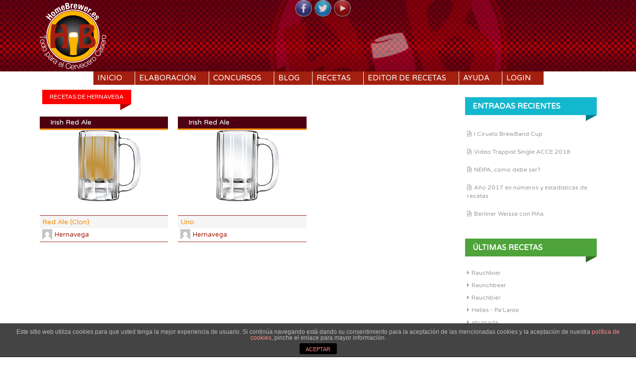

--- FILE ---
content_type: text/html; charset=UTF-8
request_url: https://homebrewer.es/contenido/author/hernavega/
body_size: 7151
content:
<!DOCTYPE html>
<html lang="es">
<head>
<meta charset="UTF-8">
<meta name="viewport" content="width=device-width, initial-scale=1">
<title>Hernavega | HomeBrewer.es</title>
<link rel="profile" href="//gmpg.org/xfn/11">
<link rel="pingback" href="https://homebrewer.es/xmlrpc.php">
<link rel="stylesheet" type="text/css" href="//fonts.googleapis.com/css?family=Varela+Round">

<link rel='dns-prefetch' href='//code.jquery.com' />
<link rel='dns-prefetch' href='//fonts.googleapis.com' />
<link rel='dns-prefetch' href='//s.w.org' />
<link rel="alternate" type="application/rss+xml" title="HomeBrewer.es &raquo; Feed" href="https://homebrewer.es/feed/" />
<link rel="alternate" type="application/rss+xml" title="HomeBrewer.es &raquo; Feed de los comentarios" href="https://homebrewer.es/comments/feed/" />
<link rel="alternate" type="application/rss+xml" title="HomeBrewer.es &raquo; Feed de entradas de Hernavega" href="https://homebrewer.es/contenido/author/hernavega/feed/" />
		<script type="text/javascript">
			window._wpemojiSettings = {"baseUrl":"https:\/\/s.w.org\/images\/core\/emoji\/12.0.0-1\/72x72\/","ext":".png","svgUrl":"https:\/\/s.w.org\/images\/core\/emoji\/12.0.0-1\/svg\/","svgExt":".svg","source":{"concatemoji":"https:\/\/homebrewer.es\/wp-includes\/js\/wp-emoji-release.min.js?ver=5.4.1"}};
			/*! This file is auto-generated */
			!function(e,a,t){var r,n,o,i,p=a.createElement("canvas"),s=p.getContext&&p.getContext("2d");function c(e,t){var a=String.fromCharCode;s.clearRect(0,0,p.width,p.height),s.fillText(a.apply(this,e),0,0);var r=p.toDataURL();return s.clearRect(0,0,p.width,p.height),s.fillText(a.apply(this,t),0,0),r===p.toDataURL()}function l(e){if(!s||!s.fillText)return!1;switch(s.textBaseline="top",s.font="600 32px Arial",e){case"flag":return!c([127987,65039,8205,9895,65039],[127987,65039,8203,9895,65039])&&(!c([55356,56826,55356,56819],[55356,56826,8203,55356,56819])&&!c([55356,57332,56128,56423,56128,56418,56128,56421,56128,56430,56128,56423,56128,56447],[55356,57332,8203,56128,56423,8203,56128,56418,8203,56128,56421,8203,56128,56430,8203,56128,56423,8203,56128,56447]));case"emoji":return!c([55357,56424,55356,57342,8205,55358,56605,8205,55357,56424,55356,57340],[55357,56424,55356,57342,8203,55358,56605,8203,55357,56424,55356,57340])}return!1}function d(e){var t=a.createElement("script");t.src=e,t.defer=t.type="text/javascript",a.getElementsByTagName("head")[0].appendChild(t)}for(i=Array("flag","emoji"),t.supports={everything:!0,everythingExceptFlag:!0},o=0;o<i.length;o++)t.supports[i[o]]=l(i[o]),t.supports.everything=t.supports.everything&&t.supports[i[o]],"flag"!==i[o]&&(t.supports.everythingExceptFlag=t.supports.everythingExceptFlag&&t.supports[i[o]]);t.supports.everythingExceptFlag=t.supports.everythingExceptFlag&&!t.supports.flag,t.DOMReady=!1,t.readyCallback=function(){t.DOMReady=!0},t.supports.everything||(n=function(){t.readyCallback()},a.addEventListener?(a.addEventListener("DOMContentLoaded",n,!1),e.addEventListener("load",n,!1)):(e.attachEvent("onload",n),a.attachEvent("onreadystatechange",function(){"complete"===a.readyState&&t.readyCallback()})),(r=t.source||{}).concatemoji?d(r.concatemoji):r.wpemoji&&r.twemoji&&(d(r.twemoji),d(r.wpemoji)))}(window,document,window._wpemojiSettings);
		</script>
		<style type="text/css">
img.wp-smiley,
img.emoji {
	display: inline !important;
	border: none !important;
	box-shadow: none !important;
	height: 1em !important;
	width: 1em !important;
	margin: 0 .07em !important;
	vertical-align: -0.1em !important;
	background: none !important;
	padding: 0 !important;
}
</style>
	<link rel='stylesheet' id='dashicons-css'  href='https://homebrewer.es/wp-includes/css/dashicons.min.css?ver=5.4.1' type='text/css' media='all' />
<link rel='stylesheet' id='thickbox-css'  href='https://homebrewer.es/wp-includes/js/thickbox/thickbox.css?ver=5.4.1' type='text/css' media='all' />
<link rel='stylesheet' id='wp-block-library-css'  href='https://homebrewer.es/wp-includes/css/dist/block-library/style.min.css?ver=5.4.1' type='text/css' media='all' />
<link rel='stylesheet' id='front-estilos-css'  href='https://homebrewer.es/wp-content/plugins/asesor-cookies-para-la-ley-en-espana/html/front/estilos.css?ver=5.4.1' type='text/css' media='all' />
<link rel='stylesheet' id='kk-star-ratings-css'  href='https://homebrewer.es/wp-content/plugins/kk-star-ratings/public/css/kk-star-ratings.css?ver=4.1.3' type='text/css' media='all' />
<style id='kk-star-ratings-inline-css' type='text/css'>
.kk-star-ratings .kksr-stars .kksr-star {
        margin-right: 0px;
    }
    [dir="rtl"] .kk-star-ratings .kksr-stars .kksr-star {
        margin-left: 0px;
        margin-right: 0;
    }
</style>
<link rel='stylesheet' id='post-views-counter-frontend-css'  href='https://homebrewer.es/wp-content/plugins/post-views-counter/css/frontend.css?ver=1.3.1' type='text/css' media='all' />
<link rel='stylesheet' id='theme-my-login-css'  href='https://homebrewer.es/wp-content/plugins/theme-my-login/assets/styles/theme-my-login.min.css?ver=7.1.2' type='text/css' media='all' />
<link rel='stylesheet' id='inkzine-fonts-css'  href='//fonts.googleapis.com/css?family=Lato%3A100%2C300%2C400%2C700%2C300italic%7CArmata%7CSix+Caps&#038;ver=5.4.1' type='text/css' media='all' />
<link rel='stylesheet' id='inkzine-basic-style-css'  href='https://homebrewer.es/wp-content/themes/HomeBrewer/style.css?ver=5.4.1' type='text/css' media='all' />
<link rel='stylesheet' id='inkzine-layout-css'  href='https://homebrewer.es/wp-content/themes/HomeBrewer/css/layouts/content-sidebar.css?ver=5.4.1' type='text/css' media='all' />
<link rel='stylesheet' id='inkzine-bxslider-style-css'  href='https://homebrewer.es/wp-content/themes/HomeBrewer/css/bxslider/jquery.bxslider.css?ver=5.4.1' type='text/css' media='all' />
<link rel='stylesheet' id='inkzine-bootstrap-style-css'  href='https://homebrewer.es/wp-content/themes/HomeBrewer/css/bootstrap/bootstrap.min.css?ver=5.4.1' type='text/css' media='all' />
<link rel='stylesheet' id='inkzine-main-style-css'  href='https://homebrewer.es/wp-content/themes/HomeBrewer/css/skins/main.css?ver=5.0.9' type='text/css' media='all' />
<script type='text/javascript' src='//code.jquery.com/jquery-1.10.2.js?ver=1.10.2'></script>
<script type='text/javascript'>
/* <![CDATA[ */
var cdp_cookies_info = {"url_plugin":"https:\/\/homebrewer.es\/wp-content\/plugins\/asesor-cookies-para-la-ley-en-espana\/plugin.php","url_admin_ajax":"https:\/\/homebrewer.es\/wp-admin\/admin-ajax.php"};
/* ]]> */
</script>
<script type='text/javascript' src='https://homebrewer.es/wp-content/plugins/asesor-cookies-para-la-ley-en-espana/html/front/principal.js?ver=5.4.1'></script>
<script type='text/javascript' src='//code.jquery.com/ui/1.11.4/jquery-ui.js?ver=1.11.4'></script>
<script type='text/javascript' src='https://homebrewer.es/wp-content/themes/HomeBrewer/js/fixtooltip.js?ver=5.4.1'></script>
<script type='text/javascript' src='https://homebrewer.es/wp-content/themes/HomeBrewer/js/sliphover.js?ver=5.4.1'></script>
<script type='text/javascript' src='https://homebrewer.es/wp-content/themes/HomeBrewer/js/bootstrap.min.js?ver=5.4.1'></script>
<script type='text/javascript' src='https://homebrewer.es/wp-content/themes/HomeBrewer/js/bxslider.min.js?ver=5.4.1'></script>
<script type='text/javascript' src='https://homebrewer.es/wp-content/themes/HomeBrewer/js/stellar.js?ver=5.4.1'></script>
<script type='text/javascript' src='https://homebrewer.es/wp-content/themes/HomeBrewer/js/custom.js?ver=5.4.1'></script>
<link rel='https://api.w.org/' href='https://homebrewer.es/wp-json/' />
<link rel="EditURI" type="application/rsd+xml" title="RSD" href="https://homebrewer.es/xmlrpc.php?rsd" />
<link rel="wlwmanifest" type="application/wlwmanifest+xml" href="https://homebrewer.es/wp-includes/wlwmanifest.xml" /> 
<meta name="generator" content="WordPress 5.4.1" />
	<script>
		var lightbox_transition = 'elastic';
		var lightbox_speed = 500;
		var lightbox_fadeOut = 300;
		var lightbox_title = true;
		var lightbox_scalePhotos = true;
		var lightbox_scrolling = false;
		var lightbox_opacity = 0.201;
		var lightbox_open = false;
		var lightbox_returnFocus = true;
		var lightbox_trapFocus = true;
		var lightbox_fastIframe = true;
		var lightbox_preloading = true;
		var lightbox_overlayClose = true;
		var lightbox_escKey = false;
		var lightbox_arrowKey = false;
		var lightbox_loop = true;
		var lightbox_closeButton = true;
		var lightbox_previous = "previous";
		var lightbox_next = "next";
		var lightbox_close = "close";
		var lightbox_html = false;
		var lightbox_photo = false;
		var lightbox_width = '';
		var lightbox_height = '';
		var lightbox_innerWidth = 'false';
		var lightbox_innerHeight = 'false';
		var lightbox_initialWidth = '300';
		var lightbox_initialHeight = '100';

		var maxwidth = jQuery(window).width();

		if (maxwidth >768) {
			maxwidth =768;
		}

		var lightbox_maxWidth = 768;
		var lightbox_maxHeight = 500;

		var lightbox_slideshow = false;
		var lightbox_slideshowSpeed = 2500;
		var lightbox_slideshowAuto = true;
		var lightbox_slideshowStart = "start slideshow";
		var lightbox_slideshowStop = "stop slideshow";
		var lightbox_fixed = true;
		var lightbox_top, lightbox_bottom, lightbox_left, lightbox_right;

				lightbox_top = false;
		lightbox_bottom = false;
		lightbox_left = false;
		lightbox_right = false;
		
		var lightbox_reposition = false;
		var lightbox_retinaImage = true;
		var lightbox_retinaUrl = false;
		var lightbox_retinaSuffix = "@2x.$1";
		jQuery(window).load(function() {
			var title;
			jQuery('a.cboxElement').click(function() {
				title = jQuery(this).find('img').attr('alt') && lightbox_title ? jQuery(this).find('img').attr('alt') : '';
				setTimeout(function() {
					jQuery('#cboxContent #cboxTitle').text(title);
				}, 1000);
			});
			jQuery('#cboxNext,#cboxPrevious').click(function() {
				setTimeout(function() {
					var src = jQuery('img.cboxPhoto').attr('src');
					jQuery('a.cboxElement').each(function() {
						if (jQuery(this).attr('href') === src) {
							title = lightbox_title ? jQuery(this).find('img').attr('alt') : '';
							jQuery('#cboxContent #cboxTitle').text(title);
						}
					});
				}, 1000);
			});
			jQuery('body').on('click', '#cboxLoadedContent img', function() {
				setTimeout(function() {
					var src = jQuery('img.cboxPhoto').attr('src');
					jQuery('a.cboxElement').each(function() {
						if (jQuery(this).attr('href') === src) {
							title = lightbox_title ? jQuery(this).find('img').attr('alt') : '';
							jQuery('#cboxContent #cboxTitle').text(title);
						}
					});
				}, 1000);
			});
		});
	</script>
	<style></style>  		<style id="inkzine-custom-style">
  		  			.site-description { color: #f2b313 }
  		  		  			.site-title a { color: #a31f0f }
  		  		
  		
  		</style>
  	
  <style type="text/css">.recentcomments a{display:inline !important;padding:0 !important;margin:0 !important;}</style><link rel="icon" href="https://homebrewer.es/wp-content/uploads/2015/09/cropped-logo_homebrewer_big-32x32.png" sizes="32x32" />
<link rel="icon" href="https://homebrewer.es/wp-content/uploads/2015/09/cropped-logo_homebrewer_big-192x192.png" sizes="192x192" />
<link rel="apple-touch-icon" href="https://homebrewer.es/wp-content/uploads/2015/09/cropped-logo_homebrewer_big-180x180.png" />
<meta name="msapplication-TileImage" content="https://homebrewer.es/wp-content/uploads/2015/09/cropped-logo_homebrewer_big-270x270.png" />
<script src="/js/numeric-1.2.6.js?v=1.0.2"></script>
<script src="/js/functions.min.js?ver=1.0.13"></script>

</head>

<body class="archive author author-hernavega author-6292 group-blog">
<div id="page" class="hfeed site">
			
	<header id="masthead" class="site-header row container" role="banner">
		<div class="site-branding col-md-12">
			<div id="social-icons-top" class="col-md-12">
			    				 <a href="https://www.facebook.com/homebrewer.es" title="Facebook" ><img src="https://homebrewer.es/wp-content/themes/HomeBrewer/images/social/facebook.png"></a>
	             	            				 <a href="http://twitter.com/HomeBrewer_es" title="Twitter" ><img src="https://homebrewer.es/wp-content/themes/HomeBrewer/images/social/twitter.png"></a>
	             	             	             	             	             	             	             				 <a href="https://www.youtube.com/channel/UCPu6wtUQLvIEmbzmzKsFz0g" title="YouTube" ><img src="https://homebrewer.es/wp-content/themes/HomeBrewer/images/social/youtube.png"></a>
	                      
			</div>
			<h1 class="menu-toggle">
				<button type="button" href="#" class="toggle-menu" style="display: inline-block;">
		            <span class="icon-bar"></span>
		            <span class="icon-bar"></span>
		        	<span class="icon-bar"></span>
		        </button>Menu</h1>
					<h1 class="site-title logo-container"><a href="https://homebrewer.es/" title="HomeBrewer.es" rel="home">
			<img class='main_logo' src='/wp-content/uploads/2015/09/logo_homebrewer_blanco.png' title='HomeBrewer.es'></a></h1>		</div>
		
	</header><!-- #masthead -->
	<div id="top-bar">	
		   <div id="primary-nav-wrapper" class="col-md-12 container">
				<nav id="primary-navigation" class="primary-navigation" role="navigation">
					
						
						<div class="screen-reader-text skip-link"><a href="#content">Skip to content</a></div>
			
						<div class="menu-logged-out-container"><ul id="menu-logged-out" class="menu"><li id="menu-item-43" class="menu-item menu-item-type-custom menu-item-object-custom menu-item-43"><a href="/">Inicio</a></li>
<li id="menu-item-658" class="menu-item menu-item-type-taxonomy menu-item-object-category menu-item-658"><a href="https://homebrewer.es/contenido/category/elaboracion/">Elaboración</a></li>
<li id="menu-item-558" class="menu-item menu-item-type-taxonomy menu-item-object-category menu-item-558"><a href="https://homebrewer.es/contenido/category/concursos/">Concursos</a></li>
<li id="menu-item-3974" class="menu-item menu-item-type-taxonomy menu-item-object-category menu-item-3974"><a href="https://homebrewer.es/contenido/category/blog/">Blog</a></li>
<li id="menu-item-115" class="menu-item menu-item-type-post_type menu-item-object-page menu-item-115"><a href="https://homebrewer.es/recetas/">Recetas</a></li>
<li id="menu-item-13121" class="menu-item menu-item-type-post_type menu-item-object-page menu-item-13121"><a href="https://homebrewer.es/editor-de-recetas-test/">Editor de recetas</a></li>
<li id="menu-item-514" class="menu-item menu-item-type-taxonomy menu-item-object-category menu-item-514"><a href="https://homebrewer.es/contenido/category/ayuda/">Ayuda</a></li>
<li id="menu-item-40" class="menu-item menu-item-type-custom menu-item-object-custom menu-item-has-children menu-item-40"><a href="#">Login</a>
<ul class="sub-menu">
	<li id="menu-item-46" class="menu-item menu-item-type-custom menu-item-object-custom menu-item-46"><a href="#">login-menu</a></li>
	<li id="menu-item-49" class="menu-item menu-item-type-post_type menu-item-object-page menu-item-49"><a href="https://homebrewer.es/register/">Registro</a></li>
</ul>
</li>
</ul></div>					
				</nav><!-- #site-navigation -->
		</div>
		<!-- <div id="fixed-search">
					</div> -->	
	</div><!--#top-bar-->
		
	<div id="content" class="site-content row">
		<div class="container"> 
	
	<div id="primary-home" class="content-area col-md-9">
		<div id="primary-title">Recetas de Hernavega</div>
	
		<main id="masonry" class="site-main col-md-12 myRecipeList" role="main">

<article id="post-42641" class="archive artmain col-md-4 col-sm-6 col-xs-12 post-42641 recipe type-recipe status-publish hentry">
	
	<div class="main-article curb-effect">   
		<a href="https://homebrewer.es/?recipe=red-ale-clon-42">
			<div class="feat-thumb-holder"> 
				
			    						<div id="infoColor" class="">
							<span id="boxColor" style="background-color: #c0913b;">
								<img width="390" height="300" title="color de la birra" src="/img/jarra_wp.png">
							</span>
						</div>
					  
			</div>
			<div class='styleOver'>Irish Red Ale</div>
			
		     <div class="main-content">
		     	<ul class="recipeMiniVitalInfo"> 
		     <li>	<span style="color:#FD8C00;">DI:</span>1.057	<span class="vitalParamsBarHolder">		<span class="vitalParamsBar" style="width:38%;background-color:#FD8C00;"></span>	</span></li>
<li>	<span style="color:#F3AF5C;">DF:</span>1.014	<span class="vitalParamsBarHolder">		<span class="vitalParamsBar" style="width:9%;background-color:#F3AF5C;"></span>	</span></li>
<li>	<span style="color:#4ea33a;">IBU:</span>33.8	<span class="vitalParamsBarHolder">		<span class="vitalParamsBar" style="width:33%;background-color:#4ea33a;"></span>	</span></li>
<li>	<span style="color:#a31f0f;">ABV:</span>5.77%	<span class="vitalParamsBarHolder">		<span class="vitalParamsBar" style="width:38%;background-color:#a31f0f;"></span>	</span></li>
<li>	<span style="color:#b90480;">COLOR:</span>8.5 SRM	<span class="vitalParamsBarHolder">		<span class="vitalParamsBar" style="width:14%;background-color:#b90480;"></span>	</span></li>
			     
			    </ul> 
		     </div>
		</a>  
	</div>
	<h2 class="main-entry-title">
		<a href="https://homebrewer.es/?recipe=red-ale-clon-42" rel="bookmark" class="truncate" title="Red Ale (Clon)">Red Ale (Clon)</a>
	</h2> 
	<h3 class="main-entry-author truncate">
		<a href="https://homebrewer.es/contenido/author/hernavega/"><img alt='' src='https://secure.gravatar.com/avatar/aa6da81673d7e275eeb5654e7098a929?s=20&#038;d=mm&#038;r=g' srcset='https://secure.gravatar.com/avatar/aa6da81673d7e275eeb5654e7098a929?s=40&#038;d=mm&#038;r=g 2x' class='avatar avatar-20 photo' height='20' width='20' />Hernavega</a>	</h2>
		
</article><!-- #post-## -->
<article id="post-42640" class="archive artmain col-md-4 col-sm-6 col-xs-12 post-42640 recipe type-recipe status-publish hentry">
	
	<div class="main-article curb-effect">   
		<a href="https://homebrewer.es/?recipe=uno-2">
			<div class="feat-thumb-holder"> 
				
			    						<div id="infoColor" class="">
							<span id="boxColor" style="background-color: #ffffff;">
								<img width="390" height="300" title="color de la birra" src="/img/jarra_wp.png">
							</span>
						</div>
					  
			</div>
			<div class='styleOver'>Irish Red Ale</div>
			
		     <div class="main-content">
		     	<ul class="recipeMiniVitalInfo"> 
		     <li>	<span style="color:#FD8C00;">DI:</span>1.000	<span class="vitalParamsBarHolder">		<span class="vitalParamsBar" style="width:0%;background-color:#FD8C00;"></span>	</span></li>
<li>	<span style="color:#F3AF5C;">DF:</span>1.000	<span class="vitalParamsBarHolder">		<span class="vitalParamsBar" style="width:0%;background-color:#F3AF5C;"></span>	</span></li>
<li>	<span style="color:#4ea33a;">IBU:</span>0	<span class="vitalParamsBarHolder">		<span class="vitalParamsBar" style="width:0%;background-color:#4ea33a;"></span>	</span></li>
<li>	<span style="color:#a31f0f;">ABV:</span>0%	<span class="vitalParamsBarHolder">		<span class="vitalParamsBar" style="width:0%;background-color:#a31f0f;"></span>	</span></li>
<li>	<span style="color:#b90480;">COLOR:</span>0 SRM	<span class="vitalParamsBarHolder">		<span class="vitalParamsBar" style="width:0%;background-color:#b90480;"></span>	</span></li>
			     
			    </ul> 
		     </div>
		</a>  
	</div>
	<h2 class="main-entry-title">
		<a href="https://homebrewer.es/?recipe=uno-2" rel="bookmark" class="truncate" title="Uno">Uno</a>
	</h2> 
	<h3 class="main-entry-author truncate">
		<a href="https://homebrewer.es/contenido/author/hernavega/"><img alt='' src='https://secure.gravatar.com/avatar/aa6da81673d7e275eeb5654e7098a929?s=20&#038;d=mm&#038;r=g' srcset='https://secure.gravatar.com/avatar/aa6da81673d7e275eeb5654e7098a929?s=40&#038;d=mm&#038;r=g 2x' class='avatar avatar-20 photo' height='20' width='20' />Hernavega</a>	</h2>
		
</article><!-- #post-## -->


		</main><!-- #main -->
		
		
		
	</div><!-- #primary -->
	<div id="secondary" class="widget-area col-md-3" role="complementary">
								<aside id="recent-posts-2" class="widget widget_recent_entries">		<h1 class="widget-title">Entradas recientes</h1>		<ul>
											<li>
					<a href="https://homebrewer.es/contenido/i-ciruelo-brewband-cup/">I Ciruelo BrewBand Cup</a>
									</li>
											<li>
					<a href="https://homebrewer.es/contenido/video-trappist-single-acce-2018/">Vídeo Trappist Single ACCE 2018</a>
									</li>
											<li>
					<a href="https://homebrewer.es/contenido/neipa-como-debe-ser/">NEIPA, cómo debe ser?</a>
									</li>
											<li>
					<a href="https://homebrewer.es/contenido/ano-2017-en-numeros-y-estadisticas-de-recetas/">Año 2017 en números y estadísticas de recetas</a>
									</li>
											<li>
					<a href="https://homebrewer.es/contenido/berliner-weisse-con-pina/">Berliner Weisse con Piña</a>
									</li>
					</ul>
		</aside><aside id="summarizeposts_widget-2" class="widget SummarizePosts_Widget"><h1 class="widget-title">últimas recetas</h1><ul><li><a href="https://homebrewer.es/?recipe=rauchbier-13">Rauchbier</a></li><li><a href="https://homebrewer.es/?recipe=raunchbeer-2">Raunchbeer</a></li><li><a href="https://homebrewer.es/?recipe=rauchbier-12">Rauchbier</a></li><li><a href="https://homebrewer.es/?recipe=helles-palante">Helles - Pa'Lante</a></li><li><a href="https://homebrewer.es/?recipe=ahumada-13">ahumada</a></li><li><a href="https://homebrewer.es/?recipe=vainilla-stout">vainilla stout</a></li><li><a href="https://homebrewer.es/?recipe=lkjh">lkjh</a></li><li><a href="https://homebrewer.es/?recipe=neipa-2025-2">NEIPA 2025</a></li><li><a href="https://homebrewer.es/?recipe=25-26">25-26</a></li><li><a href="https://homebrewer.es/?recipe=doopelbock-2025-clon">DOOPELBOCK 2025 (Clon)</a></li></ul></aside><aside id="recent-comments-2" class="widget widget_recent_comments"><h1 class="widget-title">Comentarios recientes</h1><ul id="recentcomments"><li class="recentcomments"><span class="comment-author-link">Juan Carlos</span> en <a href="https://homebrewer.es/?recipe=kolsch-concurso/#comment-3605">Kolsch concurso</a></li><li class="recentcomments"><span class="comment-author-link">L.R.S</span> en <a href="https://homebrewer.es/?recipe=kolsch-eg-2025/#comment-2747">KOLSCH EG 2025</a></li><li class="recentcomments"><span class="comment-author-link">Makakuel</span> en <a href="https://homebrewer.es/?recipe=doble-ipa-39/#comment-2734">Doble ipa</a></li><li class="recentcomments"><span class="comment-author-link">Makakuel</span> en <a href="https://homebrewer.es/?recipe=belgian-blond-clon/#comment-2729">Belgian blond (Clon)</a></li><li class="recentcomments"><span class="comment-author-link">Makakuel</span> en <a href="https://homebrewer.es/?recipe=belgian-blond-clon/#comment-2727">Belgian blond (Clon)</a></li><li class="recentcomments"><span class="comment-author-link">Juan Carlos</span> en <a href="https://homebrewer.es/?recipe=6091-muevemil/#comment-2692">6091 MUEVEMIL</a></li><li class="recentcomments"><span class="comment-author-link">L.R.S</span> en <a href="https://homebrewer.es/?recipe=6091-muevemil/#comment-2691">6091 MUEVEMIL</a></li><li class="recentcomments"><span class="comment-author-link">Juan Carlos</span> en <a href="https://homebrewer.es/?recipe=1906-2/#comment-2690">1906</a></li><li class="recentcomments"><span class="comment-author-link">Makakuel</span> en <a href="https://homebrewer.es/?recipe=dopelbock/#comment-2686">Dopelbock</a></li><li class="recentcomments"><span class="comment-author-link">marky</span> en <a href="https://homebrewer.es/?recipe=viva-belgica/#comment-2682">Viva Bélgica</a></li></ul></aside><aside id="post_views_counter_list_widget-2" class="widget widget_post_views_counter_list_widget"><h1 class="widget-title">Lo más visto</h1><ul>
			<li>
					<a class="post-title" href="https://homebrewer.es/contenido/calculadora-de-agua/">Calculadora de agua</a>
			</li>
			<li>
					<a class="post-title" href="https://homebrewer.es/contenido/recetas-apa-para-el-concurso-homebrewer-es/">Recetas APA para el concurso HomeBrewer.es</a>
			</li>
			<li>
					<a class="post-title" href="https://homebrewer.es/contenido/el-arroz-en-la-cerveza/">El arroz en la cerveza</a>
			</li>
			<li>
					<a class="post-title" href="https://homebrewer.es/contenido/dryhop/">DryHop</a>
			</li>
			<li>
					<a class="post-title" href="https://homebrewer.es/contenido/lupulo-temprano-o-first-wort-hop/">Lúpulo temprano o First Wort Hop</a>
			</li></ul></aside>	</div><!-- #secondary -->
	
	<div class="clear"></div>
	</div><!--.container-->
	<div id="footer-sidebar"  class="widget-area col-md-12 clearfix" role="complementary">
	 <div id="footer-inner-wrapper">	
		<div class="container col-md-12">
							 
		</div>	
			
<script>
  (function(i,s,o,g,r,a,m){i['GoogleAnalyticsObject']=r;i[r]=i[r]||function(){
  (i[r].q=i[r].q||[]).push(arguments)},i[r].l=1*new Date();a=s.createElement(o),
  m=s.getElementsByTagName(o)[0];a.async=1;a.src=g;m.parentNode.insertBefore(a,m)
  })(window,document,'script','//www.google-analytics.com/analytics.js','ga');

  ga('create', 'UA-68943853-1', 'auto');
  ga('send', 'pageview');

</script>
	<footer id="colophon" class="site-footer row" role="contentinfo">
		<div class="container">
			<div class="site-info col-md-7">
				<span class='sep'> <i class='fa fa-square'> </i> </span>				Todos los derechos reservados
			</div><!-- .site-info -->
			<div id="social-icons" class="col-md-5">
			    				 <a href="https://www.facebook.com/homebrewer.es" title="Facebook" ><i class="social-icon fa fa-facebook-square"></i></a>
	             	            				 <a href="http://twitter.com/HomeBrewer_es" title="Twitter" ><i class="social-icon fa fa-twitter-square"></i></a>
	             	             	             	             	             	             	             				 <a href="https://www.youtube.com/channel/UCPu6wtUQLvIEmbzmzKsFz0g" title="YouTube" ><i class="social-icon fa fa-youtube-square"></i></a>
	             	         
			</div>
			<div class="site-info col-md-7">				
				<a href="/changelog/">ChangeLog</a>
			</div>
			
		</div>   
	</footer><!-- #colophon -->
	</div>	
	</div><!-- #footer-sidebar -->
	
	
</div><!-- #content -->
</div><!-- #page -->

<!-- HTML del pié de página -->
<div class="cdp-cookies-alerta  cdp-solapa-ocultar cdp-cookies-tema-gris">
	<div class="cdp-cookies-texto">
		<p style="font-size:12px !important;line-height:12px !important">Este sitio web utiliza cookies para que usted tenga la mejor experiencia de usuario. Si continúa navegando está dando su consentimiento para la aceptación de las mencionadas cookies y la aceptación de nuestra <a href="https://homebrewer.es/politica-de-cookies/" style="font-size:12px !important;line-height:12px !important">política de cookies</a>, pinche el enlace para mayor información.</p>
		<a href="javascript:;" class="cdp-cookies-boton-cerrar">ACEPTAR</a> 
	</div>
	<a class="cdp-cookies-solapa">Aviso de cookies</a>
</div>
 <link rel='stylesheet' id='style-name-css'  href='https://homebrewer.es/wp-content/plugins/lightbox/css/frontend/colorbox-1.css?ver=5.4.1' type='text/css' media='all' />
<script type='text/javascript'>
/* <![CDATA[ */
var thickboxL10n = {"next":"Siguiente >","prev":"< Anterior","image":"Imagen","of":"de","close":"Cerrar","noiframes":"Esta funci\u00f3n necesita frames integrados. Tienes los iframes desactivados o tu navegador no es compatible.","loadingAnimation":"https:\/\/homebrewer.es\/wp-includes\/js\/thickbox\/loadingAnimation.gif"};
/* ]]> */
</script>
<script type='text/javascript' src='https://homebrewer.es/wp-includes/js/thickbox/thickbox.js?ver=3.1-20121105'></script>
<script type='text/javascript'>
/* <![CDATA[ */
var kk_star_ratings = {"action":"kk-star-ratings","endpoint":"https:\/\/homebrewer.es\/wp-admin\/admin-ajax.php","nonce":"07e758d5df"};
/* ]]> */
</script>
<script type='text/javascript' src='https://homebrewer.es/wp-content/plugins/kk-star-ratings/public/js/kk-star-ratings.js?ver=4.1.3'></script>
<script type='text/javascript'>
/* <![CDATA[ */
var themeMyLogin = {"action":"","errors":[]};
/* ]]> */
</script>
<script type='text/javascript' src='https://homebrewer.es/wp-content/plugins/theme-my-login/assets/scripts/theme-my-login.min.js?ver=7.1.2'></script>
<script type='text/javascript' src='https://homebrewer.es/wp-content/themes/HomeBrewer/js/navigation.js?ver=20120206'></script>
<script type='text/javascript' src='https://homebrewer.es/wp-content/themes/HomeBrewer/js/skip-link-focus-fix.js?ver=20130115'></script>
<script type='text/javascript' src='https://homebrewer.es/wp-includes/js/wp-embed.min.js?ver=5.4.1'></script>
<script type='text/javascript' src='https://homebrewer.es/wp-content/plugins/lightbox/js/frontend/custom.js?ver=5.4.1'></script>
<script type='text/javascript' src='https://homebrewer.es/wp-content/plugins/lightbox/js/frontend/jquery.colorbox.js?ver=5.4.1'></script>
</body>
</html>

--- FILE ---
content_type: text/html; charset=UTF-8
request_url: https://homebrewer.es/ajax/miniLogin.php
body_size: 349
content:

<form name="loginform" id="loginform" action="/index.php/login/" method="post">
	<div class="form-group">
    	<label class="sr-only" for="exampleInputEmail3">Usuario o EMail</label>				
		<input type="text" name="log" id="user_login" class="form-control" value="" size="20" placeholder="Usuario o Mail">
	</div>
	<div class="form-group">				
		<label class="sr-only" for="exampleInputEmail3">Contraseña</label>
		<input type="password" name="pwd" id="user_pass" class="form-control" value="" size="20" placeholder="Contraseña">
	</div>			
	<div class="checkbox"><label><input name="rememberme" type="checkbox" id="rememberme" value="forever"> Recuérdame</label></div>
	<p class="login-submit">
		<input type="submit" name="wp-submit" id="wp-submit" class="btn btn-primary" value="Acceder">		
		<input type="hidden" name="redirect_to" value="https://homebrewer.es/contenido/author/hernavega/">
	</p>	
</form>
		

--- FILE ---
content_type: text/css
request_url: https://homebrewer.es/wp-content/themes/HomeBrewer/css/skins/main.css?ver=5.0.9
body_size: 9375
content:
@import "../fonts/font-awesome/css/font-awesome.min.css";
/* Table of Contents
------------------------------------------------------- *

	0. Bootstrap Fixes
	1. Less Variables & Mixins
	2. Top Bar
	3. Header
	4. Links
	5. Navigation Menu
	6. Slider
	7. Content
		7.1. Primary
		7.2. Secondary
	8. Pagination
	9. Footer
	10. HTML Markup and Formatting
	11. Widgets Style
	12. Comments	

/* 0. Bootstrap Fixes
-------------------------------------------------------	*/
body {
  background: #FFF;
}
p{
	font-size: 1.4rem;
	color: #555;
	padding: 5px;
	text-align: justify;
}
#main {
  width: 100%;
}
.container {
  margin: auto;
}
code {
  white-space: pre-wrap !important;
}
.navbar-default .navbar-nav > li > a {
  color: none;
}
.navbar-default .navbar-nav > li > a:hover {
  color: none;
}
/* 1. Less Variables & Mixins
-------------------------------------------------------	*/
.font {
  /*font-family: "Lato", Times, serif;*/
  -webkit-font-smoothing: antialiased;
}
.font-heading {
  font-family: "Armata", Arial, Helvetica, sans-serif;
}
.font-title {
  font-family: "Armata", Helvetica, sans-serif;
}
.font-footer {
  font-family: "Maven Pro", sans-serif;
}
#parallax-bg {
  position: fixed;
  top: 0;
  left: 0;
  right: 0;
  bottom: 0;
  z-index: 1;
  background-size: cover;
}
#page {
  /*position: relative;
  z-index: 888;*/
	background: url('/img/bg_header_2.png') 0 0 repeat-x;
    background-size: 12px, auto;
    position: relative;
    min-height: 600px;
    z-index: 888;
}
#page ::selection {
  background: #ff0000;
  color: white;
}
/* 2. Top Bar
------------------------------------------------------- */
#top-bar {
  background: #ffffff;
  position: relative;
  z-index: 99999;
  opacity: 1;
  /*border-bottom: 2px solid #eee;*/
}
#top-bar .container {
  position: relative;
}
#fixed-search {
  position: absolute;
  bottom: -40px;
  right: 0;
  background: #fff;
  padding: 5px 20px;
  box-shadow: 0 2px 2px #8a8a8a;
  border-bottom-left-radius: 5px;
  border-bottom-right-radius: 5px;
}
#fixed-search .show-fake {
  font-size: 22px;
  padding: 5px;
}
#fixed-search .show-fake i {
  cursor: pointer;
  position: relative;
  left: -1px;
}
#fixed-search label {
  margin-top: 2px;
}
#fixed-search input[type=text] {
  display: none;
  padding: 5px 0px;
  padding-bottom: 6px;
  padding-left: 10px;
  outline: none;
  border: none;
}
#fixed-search button.btn {
  display: none;
}
#fixed-search .close-button {
  font-size: 22px;
  position: absolute;
  bottom: -10px;
  left: -5px;
  display: none;
  cursor: pointer;
}
/* 3. Header
------------------------------------------------------- */
body {
  /*font-family: "Lato", Times, serif;*/
  -webkit-font-smoothing: antialiased;
}
#masthead {
  /*margin: 60px auto;
  margin-bottom: 20px;
  text-align: center;*/
      background: url('/img/bigLogoTrans.png') 71% 0px no-repeat;
    background-size: 481px 143px;
    position: relative;
    z-index: 10;   
    height: 144px;
}
.site-title {
  font-family: "Armata", Helvetica, sans-serif;
  position: relative;
  margin: 5px 0px -5px 0px;
}
.site-title a {
  color: #a7a7a7;
  text-shadow: 0px 1px 1px #646464;
  font-size: 45px;
}
.site-title a:hover {
  text-decoration: none;
}
.site-description {
  /*font-family: "Lato", Times, serif;*/
  -webkit-font-smoothing: antialiased;
  color: #ff8a00;
  font-size: 18px;
  font-weight: light;
  margin-top: -10px;
}
.main_logo {
  max-width: 390px;
}
#social-icons-top {
  text-align: center;
  position: absolute;
  z-index: 10000;
}
#social-icons-top a {
  display: inline-block;
  opacity: 0.9;
  -webkit-perspective: 1000;
}
#social-icons-top a:hover img {
  -webkit-perspective: 1000;
  -webkit-transform: rotateX(-30deg);
  transform: rotateX(-30deg);
  transform-origin: bottom;
  opacity: 1;
}
#social-icons-top img {
  width: 36px;
  height: 36px;
  opacity: .9;
  transition: 0.4s all ease;
  display: inline-block;
  -webkit-perspective: 1000;
}
#social-icons-top img:hover {
  opacity: 1;
}

@media screen and (max-width: 992px) {
  .site-title,
  #top-search,
  #social-icons {
    text-align: center;
    float: none;
    padding: 15px 5px;
  }
  .site-title {
    margin-top: -5px;
  }
  #social-icons,
  #top-search {
    padding: 10px 5px;
  }
}
/* 4. Links
------------------------------------------------------- */
a {
  color: #a31f0f;
}
a:hover,
a:focus,
a:active {
  color: #FD8C00;
}
/* 5. Carousel Wrapper
------------------------------------------------------- */
/*

#carousel-wrapper {
	margin-bottom: 55px;
	padding: 0px;
	
	#carousel-title {
		background: red;
		padding: 6px 15px;
		display: inline-block;
		color: white;
		text-transform: uppercase;
		margin-bottom: 25px;
		&:after {
			content: "";
			height: 0;
			width: 0;
			position: absolute;
			border-top: solid 8px @link-color;
			top: 0;
			margin-top: 27px;
			margin-left: -2px;
		}
	}
	.bx-wrapper {
		 .bx-next {
		 	background: none;
			 margin-right: 10px;
			 .c-nav-bg {
				 color: white;
				 font-size: 42px;
				 margin-top: 21px;
			 }
		 }
		 .bx-prev {
			 background: none;
			 margin-left: -50px;
			 .c-nav-bg {
				 color: white;
				 font-size: 42px;
				 margin-top: 21px;
			 }
		 }
		 .bx-viewport {
			 box-shadow: none;
			 max-height: 250px !important;
			 ul {
				 margin-left: 0px;
			}
		}
		.bx-controls-direction a {
			text-indent: 0px;
			font-size: 42px;
			top:37%;
		}
		.bx-caption {
			pointer-events: none;
			position: absolute;
			bottom: 3px;
			left: 4px;
			max-width: 98% ;
			margin-bottom: -80px;
			a {
			
				&:hover {
					text-decoration: underline;
				}
			}
			span {
				.font;
				text-transform: uppercase;
				background:rgba(0,0,0,0.2);
				color: white;
				font-weight: normal;
				&:hover {
					background-color: @link-hover-color !important;
				}
			}
		}
		.bx-pager
	    {
	    	.bx-page-item {
	    		width: 35px;
	    	}
	    	.bx-pager-link {
		    	width: 20px;
		    	height: 8px;
		    	border-radius: 1px;
	    	}
		    .active {
			background: red !important;
			}
		}
	}
}
@media screen and (max-width: 767px) {
	.bx-controls-direction {
		display: none;
	}
	#carousel-wrapper {
		width: 95%;
	}
}
@media screen and (max-width: 420px) {
}
*/
#tickr-wrapper {
  height: 40px;
  background-image: url(../../images/pattern.jpg);
  padding: 0px;
}
#tickr-wrapper #tickr-bg {
  background: rgba(0, 0, 0, 0.6);
  width: 100%;
  overflow: auto;
  height: 100%;
}
#tickr-wrapper .bx-viewport {
  height: 25px;
}
#tickr-wrapper .tickr-inner-wrapper {
  overflow: hidden;
  padding: 0px 10px;
  margin-top: 7px;
  height: 35px;
}
#tickr-wrapper .bxtickr {
  margin-left: 0px;
  overflow: hidden;
  background: none;
  padding: 1px 8px;
  height: 25px;
}
#tickr-wrapper .bxtickr li {
  display: inline;
  padding: 0px 20px;
}
#tickr-wrapper .bxtickr a {
  color: #ffffff;
}
/* 5. Showcase
-------------------------------------------------------	*/
#showcase {
  padding: 45px;
  background: #eee;
  border-top: solid 4px #ddd;
}
#masonry #showcase {
  padding: 0;
  background: none;
  border-top: 0;
}
#masonry .showcase {
  float:left
}
#showcase ul.sc {
  margin-left: 0px;
  /* list-style: none; */
}
#showcase ul.sc li {
  list-style: none;
  display: block;
  clear: both;
  /* background: green; */
  padding-bottom: 18px;
}
#showcase ul.sc li img {
  float: left;
  width: 64px;
  height: 64px;
  margin-right: 20px;
  margin-bottom: 10px;
}
#showcase ul.sc a {
  color: #838383;
}
#showcase ul.sc .sc-date {
  font-style: italic;
  font-size: 11px;
}
#showcase .sc-heading {
  padding: 6px 15px;
  display: inline-block;
  color: white;
  margin-left: 1px;
  text-transform: uppercase;
  margin-bottom: 35px;
  padding-right: 20px;
  position: relative;
}
#showcase .sc-heading:after {
  content: "";
  height: 0;
  width: 5px;
  position: absolute;
  bottom: -12px;
  right: 0;
}
.showcase-1 .sc-heading {
  background: #31ad7d;
}
.showcase-1 .sc-heading:after {
  border-top: solid 12px #207152;
  border-right: solid 22px transparent;
}
.showcase-1 .sc-date {
  color: #2a956c;
}
.showcase-2 .sc-heading {
  background: #2963d6;
}
.showcase-2 .sc-heading:after {
  border-top: solid 12px #1d4596;
  border-right: solid 22px transparent;
}
.showcase-2 .sc-date {
  color: #2963d6;
}
.showcase-3 .sc-heading {
  background: #9a21a4;
}
.showcase-3 .sc-heading:after {
  border-top: solid 12px #5e1464;
  border-right: solid 22px transparent;
}
.showcase-3 .sc-date {
  color: #9a21a4;
}
@media screen and (max-width: 767px) {
  .showcase-2,
  .showcase-3 {
    margin-top: 15px;
    clear: both;
  }
}
/* 5. Navigation Menu 
-------------------------------------------------------	*/
#primary-nav-wrapper {
  text-align: center;
}
#primary-navigation {
  clear: both;
  display: block;
  display: inline-block;
  padding-bottom: 0px;
  border: none;
  text-align: center;
  text-transform: uppercase;
  /*font-family: "Lato", Times, serif;*/
  -webkit-font-smoothing: antialiased;
  background: #fff;
}
#primary-navigation .active > a,
#primary-navigation .current_page_item > a {
  /*background: none;*/
	background: #FD8C00;
}
#primary-navigation ul {
  float: none;
  list-style: none;
  margin: 0;
  padding-left: 0;
  padding-bottom: 0px;
}
#primary-navigation ul li:hover > ul {
  /* Dropdown*/
  display: block;
}
#primary-navigation ul ul { 
  display: none;
  float: left;
  left: -21px;
  z-index: 99999;
  text-align: left;
  border: none;
  box-shadow: 0px 5px 4px -4px #4a4a4a;
  position: absolute;
  list-style: none;
  width: auto;
  background-color: #FD8C00;
  min-width: 100%;
  padding-top: 5px;
  top: +15px;
}
#primary-navigation ul ul ul {
  left: 100%;
  top: 0;
}
#primary-navigation ul ul a {
      min-width: 200px;
    max-width: 255px;
    font-size: 18px;
    color: #555;
    padding: 5px 5px;
    transition: all 0.2s ease;
    background: transparent;
    border-bottom: 1px solid white;
    margin: 0px 10px;
}
#primary-navigation ul ul a:hover {
  border-top: none;
  background: #BD440B;
  color: #FFF;
}
#primary-navigation li {
  float: left;
  position: relative;
  clear: right;
  /* box-shadow: 9px 0px 12px -12px #222; */
  /* border-right: solid 1px #eee; */
  margin-bottom: 5px;
}
#primary-navigation li li {
  box-shadow: none;
  border-right: none;
}
#primary-navigation li li:last-child {
  padding-bottom: 5px;
}
#primary-navigation li:last-child {
  box-shadow: none;
  border-right: none;
}
#primary-navigation .nav .caret {
  display: none;
}
#primary-navigation a {
  -webkit-font-smoothing: antialiased;
  font-size: 15px;
  border-bottom: none;
  background: #a31f0f;
  padding: 3px 8px;
  display: inline-block;
  color: white;
  margin-left: 1px;
  text-transform: uppercase;
  padding-right: 25px;
  position: relative;
}
#primary-navigation > div > ul > li > a:before {
  content: "";
  border-bottom: solid 12px #560303;
  border-left: solid 22px transparent;
  height: 0;
  width: 0;
  left: 0;
  position: absolute;
  bottom: 27px;
}
#primary-navigation > div > ul > li > a:hover {
 
	background: #D67600;
}
#primary-navigation .current_page_item > a{
 
	background: #FD8C00;
}
#primary-navigation .current_page_item > a:before, #primary-navigation a:hover:before {
 
	border-bottom: solid 12px #BD440B;
}
#primary-navigation a:hover {
  /*background: none;*/
}
#primary-navigation ul > li > ul:before {
  content: "";
  border-bottom: solid 12px #BD440B;
  border-left: solid 22px transparent;
  height: 0;
  width: 0;
  left: 0;
  position: absolute;
  top: -12px;
}
#primary-navigation ul ul a {
  font-size: 12px;
}
#primary-navigation ul ul a:hover {
  /*background: none;*/
}
#primary-navigation li:hover > a {
  /*color: #ff0000;
  background: #f7f7f7;*/
}
#primary-navigation ul ul li:hover > a {
  /*background: #ffffff;
  color: black;*/
}
/* Small menu */
.menu-toggle {
  display: none;
  cursor: pointer;
  text-align: center;
}
@media screen and (max-width: 767px) {
  .menu-toggle,
  .primary-navigation.toggled .nav-menu {
    display: block;
    color: #ff0000;
    font-weight: bold;
    text-transform: uppercase;
    padding: 10px;
    font-size: 20px;
    padding-bottom: 10px;
    position: relative;
    top: -8px;
    width: 100%;
    float: left;
  }
  #primary-navigation {
    width: 100%;
  }
  h1.menu-toggle {
    width: 100%;
  }
  .menu-toggle:before {
    content: "\f0ca";
    font-family: "FontAwesome";
    height: 0;
    width: 0px;
    margin-right: 20px;
    position: relative;
  }
  #nav-wrapper {
    width: 90%;
    margin-bottom: 15px;
    box-shadow: none;
  }
  .primary-navigation ul {
    display: none;
  }
  .primary-navigation ul a {
    padding: 15px 0;
  }
  .primary-navigation ul li {
    display: block;
    width: 100%;
    overflow: auto;
    height: auto;
  }
  #primary-navigation ul {
    text-align: center;
    font-size: 15px;
  }
  #primary-navigation ul a {
    padding: 10px 5px;
    font-size: 14px;
  }
  #primary-navigation ul a:hover {
    background: none;
  }
  #primary-navigation ul ul {
    display: none;
  }
  #primary-navigation ul ul li {
    display: none;
  }
  #primary-navigation ul li {
    box-shadow: none;
    border-right: none;
  }
}
@media screen and (max-width: 1100px) {
  /*
	#site-navigation {
		float: none;
		width: 100%;
		margin: auto;
	}
*/
}
/* 6. Slider
-------------------------------------------------*/
#slider-wrapper {
  margin: auto;
  margin-top: 45px;
  background: rgba(255, 255, 255, 0.8);
  padding-top: 15px;
  margin-bottom: -10px;
}
#slider-wrapper .fa-angle-left {
  margin-left: 20px;
  color: white;
}
#slider-wrapper .fa-angle-left:hover {
  color: #eee;
}
#slider-wrapper .fa-angle-right {
  margin-left: 45px;
  color: white;
}
#slider-wrapper .fa-angle-right:hover {
  color: #eee;
}
.slide-title {
  font-family: "Armata", Arial, Helvetica, sans-serif;
  color: #ddd;
}
.nivo-caption {
  max-width: 750px;
  min-width: 200px;
  overflow: hidden;
  bottom: 15px;
  left: 10px;
}
.nivo-html-caption {
  display: none;
}
div.slide-title {
  font-size: 36px;
  display: block;
}
div.slide-description {
  font-family: Helvetica, Arial, sans-serif;
}
.nivo-imageLink {
  z-index: 99999;
}
@media screen and (max-width: 768px) {
  div.slide-title {
    font-size: 18px;
  }
  div.slide-description {
    font-size: 13px;
  }
}
/* 7. Content 
------------------------------------------------------- */
#content {
  background: white;
  padding: none;
  padding-top: 0px;
  margin-right: 0px;
  margin-left: 0px;
}
/* 7.1 Primary 
------------------------------------------------------- */
#primary-home {
  margin-top: 0px;
  overflow: hidden;
  -webkit-backface-visibility: hidden;
  -moz-backface-visibility: hidden;
  -ms-backface-visibility: hidden;
  padding: 0px;
}
#primary-home #primary-title {
  background: red;
  padding: 6px 15px;
  display: inline-block;
  color: white;
  text-transform: uppercase;
  margin-bottom: 25px;
  position: relative;
  margin-left: 15px;
}
#primary-home #primary-title:after {
  content: "";
  border-top: solid 12px #b30000;
  border-right: solid 22px transparent;
  height: 0;
  width: 0;
  right: 0;
  position: absolute;
  bottom: -12px;
}
#primary-home .masa {
  float: none;
  margin-bottom: 5px;
}
#primary-home .homepage-article {
  margin-bottom: -20px;
}
#primary-home .featured-thumb {
  width: 100%;
  -webkit-backface-visibility: hidden;
}
#primary-home #masonry {
  margin-bottom: 10px;
  overflow: visible;
  margin-left: -10px;
}
#title-bar {
  /*background-attachment: scroll;
  background: #000033;
  background-image: url(../../images/pattern.jpg);
  background-repeat: repeat;
  background-position-y: center;
  overflow: auto;*/
  color: #a31f0f;
  font-weight: lighter;
  padding: 10px 0px;
  /*
  border-top: none;
  margin-top: 40px;
  box-shadow: inset 0px 5px 10px -5px #4a4a4a, inset 0px -5px 10px -5px #4a4a4a;
  /*font-family: "Lato", Times, serif;*/
  -webkit-font-smoothing: antialiased;
}
#title-bar .bar-entry-title {
  /*font-weight: lighter;*/
  font-size: 2.5rem;
  padding-left: 10px;
  -webkit-font-smoothing: initial;
}
.primary-single {
  /*padding-top: 40px;
  margin-top: 40px;*/
}
.featured-thumb {
  margin: auto;
  margin-top: 35px;
  overflow: hidden;
  width: 95%;
  padding: 0px;
  transition: 0.4s all ease;
}
.featured-thumb .img-meta {
  position: absolute;
  z-index: 9999;
  background: rgba(0, 0, 0, 0.5);
  /*font-family: "Lato", Times, serif;*/
  -webkit-font-smoothing: antialiased;
  width: 100%;
  height: 100%;
  top: -30%;
  opacity: 0;
  display: block;
  text-align: center;
  transition: 0.4s all ease;
}
.featured-thumb .img-meta .meta-title {
  color: white;
  font-size: 17px;
  margin-top: 10px;
}
.featured-thumb .img-meta .meta-title a {
  color: white;
}
.featured-thumb .img-meta .meta-title a:hover {
  text-decoration: none;
}
.featured-thumb .img-meta .meta-icon {
  display: inline-block;
  font-size: 24px;
  width: 36px;
  background: #000000;
  border-radius: 4px;
  margin-top: 10px;
}
.featured-thumb .img-meta .meta-link {
  padding: 15px 25px;
  color: #ccc;
  padding-left: 26px;
}
.featured-thumb .img-meta .meta-link:hover {
  color: #fff;
  text-decoration: none;
}
.featured-thumb .img-meta .meta-link i {
  position: relative;
  left: -19px;
}
.featured-thumb .img-meta .meta-link .icon-link {
  left: -17px;
}
.featured-thumb .img-meta .img-meta-img .meta-link {
  padding-left: 24px;
}
.featured-thumb:hover .img-meta {
  background: rgba(0, 0, 0, 0.65);
  top: 0;
  opacity: 1;
}
.featured-thumb:hover img {
  transform: scale(1.1);
  -webkit-transform: scale(1.1);
  opacity: 0.98;
}
.featured-thumb img {
  box-shadow: 0px 1px 2px #444;
  margin-bottom: 0px;
  transition: 0.4s all ease;
  min-width: 100%;
  height: auto;
}
.artmain .main-article {
  margin: 10px auto;
  border: 10px solid #f5f5f5;
  outline: solid 1px #e6e6e6;
  overflow: hidden;
  position: relative;
  text-align: center;
  cursor: default;
  margin-bottom: 0;
}
.myRecipeList .artmain .main-article {
  margin: 0 auto;   
}
.ayuda .main-article,  .homePrimary .main-article {
  margin: 0;
  border: 0;
  outline: none;
  overflow: hidden;
  position: relative;
  text-align: center;
  cursor: default;
  margin-bottom: 0;
  padding: 0;
}
.artmain .main-article .main-content,
.artmain .main-article .content {
  position: absolute;
  overflow: hidden;
  top: 0;
  left: 100%;
  height: 100%;
  padding-top: 20px;
  width: 100%;
  background: rgba(0, 0, 0, 0.6);
}
.artmain .main-article a {
  color: white;
  text-shadow: 0 0 1px #4a4a4a;
}
.artmain .main-article img {
  display: block;
  margin: auto;
}
.artmain .main-entry-title {
  text-transform: none;
  text-align: center;
  position: relative;
  font-size: 14px;
  background: #f5f5f5;
  outline: solid 1px #e6e6e6;
  padding: 10px;
  margin: 0px 0 0 0;
}
.homePrimary .main-entry-title {
	background-color: #4E0011;            
	border-top: 5px solid #FD8C00;      
	margin-bottom: 15px;
	text-align: left;
}
.artmain .main-entry-title a {
  color: #888;
}
.homePrimary .main-entry-title a {
  	line-height: 1;
    font-size: 5.5rem;
    color: #FFF;
    text-align: left;
    font-family: 'Six Caps';
    text-transform: uppercase;
    letter-spacing: 1px;
    font-weight: normal;
}
.artmain .main-article p {
  /*font-family: "Lato", Times, serif;*/
  -webkit-font-smoothing: antialiased;
  font-size: 13px;
  font-weight: normal;
  position: relative;
  color: #fff;
  padding: 10px 20px 20px;
  text-align: center;
}
.homePrimary .main-article p {
 
  -webkit-font-smoothing: antialiased;
  font-size: 1.8rem;
  font-weight: normal;
  position: relative;
  color: #fff;
  padding: 10px 20px 20px;
  text-align: justify;
}
.homeSecundary .main-entry-title {
    background-color: #8EBA26;
    border-top: 5px solid #4C6B04;
    margin-bottom: 15px;
    text-align: left;
}
.homeSecundary .main-entry-title a {
  	line-height: 1;
    font-size: 1.5rem;
    color: #FFF;
    text-align: left;
}
.homeSecundary .main-article p {
 
  -webkit-font-smoothing: antialiased;
  font-size: 1.2rem;
  font-weight: normal;
  position: relative;
  color: #fff;
  padding: 10px 20px 20px;
  text-align: justify;
}
.homeSecundary .main-article {
  margin: 0;
  border: 1px solid;
  outline: none;
  overflow: hidden;
  position: relative;
  text-align: center;
  cursor: default;
  margin-bottom: 0;
  padding: 0;
}
.homeSecundary {
	float:left;

}
.ayuda .main-entry-title{
	background-color: #FFFFFF;
	border-top: 1px dashed #4E0011;
	margin-bottom: 0px;
	text-align: left;
	outline: none;
}
.ayuda .main-entry-title a {
  	line-height: 1;
  	font-size: 1.3rem;
  	color: #4E0011;
  	text-align: left;
}
.artmain .main-article a.readmore {
  display: inline-block;
  text-decoration: none;
  padding: 7px 14px;
  background: black;
  border-radius: 1px;
  color: #fff;
  text-transform: uppercase;
  box-shadow: 0 0 1px #000000;
}
.artmain .main-article a.readmore:hover {
  background: #ff0000;
}
#primary {
  padding: 20px 15px;
  padding-top: 0;
}
#primary .byline {
  display: inline;
}
.search #primary .fa-clock-o:before,
.archive #primary .fa-clock-o:before,
.search #primary .fa-user:before,
.archive #primary .fa-user:before {
  color: #ff0000 !important;
}
article.archive .article-rest {
  margin: auto;
}
.archive .entry-title a {
  display: block;
  font-size: 26px;
  color: #000000;
  color: #ff0000;
  line-height: 1.4em;
  font-family: "Armata", Arial, Helvetica, sans-serif;
}
.archive .entry-title a:hover {
  color: #ff1a1a;
}
.archive .entry-meta {
  font-size: small;
  color: #ff0000;
}
.archive .entry-meta .posted-on {
  margin-right: 6px;
}
.blog .entry-title,
.search .entry-title,
body.archive .entry-title {
  font-family: "Armata", Arial, Helvetica, sans-serif;
  /* box-shadow: 0px 22px 0px -17px #eBeBeB; */
  margin-bottom: 20px;
  padding-bottom: 19px;
  display: block;
}
.single .entry-h1,
.page .entry-h1 {
  border-bottom: double 4px #d9d9d9;
  margin-bottom: 20px;
  padding-bottom: 17px;
  display: block;
}
.single .entry-h1 .entry-title,
.page .entry-h1 .entry-title {
  color: #ff0000;
}
.single .entry-h1 h1,
.page .entry-h1 h1 {
  font-size: 30px;
  font-family: "Armata", Arial, Helvetica, sans-serif;
}
.entry-content {
  line-height: 1.8em;
  color: #999999;
}
.comments-link {
  float: right;
}
.entry-meta {
  color: #ff0000;
  margin-top: 25px;
}
.entry-meta .posted-on {
  margin-right: 10px;
}
.entry-meta .edit-link {
  float: right;
}
.entry-meta .fa-tags {
  margin-left: 10px;
}
#nav-below {
  margin-top: 30px;
  margin-bottom: 20px;
}
#nav-below a {
  font-family: "Armata", Arial, Helvetica, sans-serif;
}
.featured-image-single {
  text-align: center;
  margin: 30px auto;
  margin-top: 20px;
}
.featured-image-single img {
  max-width: 98%;
  box-shadow: 0px 25px 6px -20px #888888;
  margin-bottom: 15px;
}
h1.page-title {
  text-transform: uppercase;
  color: #999999;
  /*font-family: "Lato", Times, serif;*/
  -webkit-font-smoothing: antialiased;
  font-weight: bold;
  display: inline-block;
  border-bottom: solid 4px #999999;
  margin-top: -15px;
}
.page-header {
  border-bottom: 0px;
}
@media screen and (max-width: 480px) {
  .featured-thumb .img-meta .meta-icon {
    margin-top: 30px;
  }
}
.error-404 .search-form label {
  float: left;
  margin-right: 10px;
  margin-left: 20px;
  margin-bottom: 100px;
}
.error-404 .search-form label input[type=text] {
  padding: 6px 3px;
  min-width: 300px;
}
.single article.post,
.page article.post {
  padding-bottom: 20px;
  border-bottom: 1px solid #e5e5e5;
}
.single footer.entry-meta,
.page footer.entry-meta {
  margin-top: 10px;
}
.single .posted-on a,
.page .posted-on a {
  color: #31ad7d;
}
.single .posted-on i,
.page .posted-on i,
.single .posted-on .fa-clock-o,
.page .posted-on .fa-clock-o {
  color: #31ad7d;
}
.single .byline a,
.page .byline a {
  color: #2963d6;
}
.single .byline i,
.page .byline i {
  color: #2963d6;
}
.single footer.entry-meta,
.page footer.entry-meta {
  color: #9a21a4;
}
.single footer.entry-meta a,
.page footer.entry-meta a {
  color: #9a21a4;
}
.single footer.entry-meta i,
.page footer.entry-meta i {
  color: #9a21a4;
}
.single footer.entry-meta .single-tags,
.page footer.entry-meta .single-tags {
  color: #13b7ce;
}
.single footer.entry-meta .single-tags a,
.page footer.entry-meta .single-tags a {
  color: #13b7ce;
}
.single footer.entry-meta .single-tags i,
.page footer.entry-meta .single-tags i {
  color: #13b7ce;
}
/* 7.2 Secondary 
------------------------------------------------------- */
#secondary {
  padding: 0px 10px;
}
#secondary ul {
  list-style: none;
  margin-left: 5px;
}
#secondary ul li:before {
  display: inline;
  float: left;
  margin-right: 5px;
  content: "\f0da";
  font-family: "FontAwesome";
  color: #999999;
}
#secondary ul li {
  margin-bottom: 8px;
}
#secondary ul ul {
  margin-left: 15px;
}
#secondary ul ul li:before {
  content: "\f111";
  font-size: 5px;
  position: relative;
  top: -3px;
}
li.notbefore:before {
	content: none !important;
}
#secondary ul ul ul {
  margin-left: 5px;
}
#secondary .widget_recent_entries li:before {
  content: "\f0f6";
}
#secondary .widget_recent_entries li {
  border-bottom: solid 1px #ffffff;
  padding: 5px 0px;
}
#secondary .widget_recent_comments li:before {
  content: "\f075";
  font-size: 12px;
  position: relative;
  top: -2px;
}
#secondary .widget_calendar caption {
  font-weight: bold;
  margin-bottom: 7px;
}
#secondary .widget_calendar table {
  padding: 5px;
  text-align: center;
  background: #fff;
}
#secondary .widget_calendar thead {
  border-bottom: solid 1px #ff1a1a;
}
#secondary .widget_calendar thead th {
  background: #ddd;
  padding: 5px;
  text-align: center;
}
#secondary .widget_calendar tr td {
  padding: 8px !important;
  background: #eee;
  margin: 4px;
  text-align: center;
}
#secondary .widget_calendar #prev {
  text-align: left;
}
#secondary .widget_calendar #next {
  text-align: right;
}
#secondary .widget {
  position: relative;
}
#secondary h1.widget-title {
  /*font-family: "Lato", Times, serif;*/
  -webkit-font-smoothing: antialiased;
  font-size: 15px;
  border-bottom: none;
  background: #13b7ce;
  padding: 10px 15px;
  display: inline-block;
  color: white;
  margin-left: 1px;
  text-transform: uppercase;
  margin-bottom: 25px;
  padding-right: 25px;
   width: 100%;
}
#secondary h1.widget-title:after {
  height: 0;
  width: 0;
  position: absolute;
  margin-left: 1px;
}
#secondary .rp-date {
  font-size: 12px;
}
#secondary aside:nth-child(even) h1.widget-title {
  background: #4ea33a;
  position: relative;
}
#secondary aside:nth-child(even) h1.widget-title:after {
  content: "";
  border-top: solid 12px #336b26;
  border-right: solid 22px transparent;
  height: 0;
  width: 0;
  right: 0;
  position: absolute;
  bottom: -12px;
}
#secondary aside:nth-child(2) h1.widget-title {
  background: #4ea33a;
  position: relative;
}
#secondary aside:nth-child(2) h1.widget-title:after {
  content: "";
  border-top: solid 12px #336b26;
  border-right: solid 22px transparent;
  height: 0;
  width: 0;
  right: 0;
  position: absolute;
  bottom: -12px;
}
#secondary aside:nth-child(odd) h1.widget-title {
  background: #b90480;
  position: relative;
}
#secondary aside:nth-child(odd) h1.widget-title:after {
  content: "";
  border-top: solid 12px #6e024c;
  border-right: solid 22px transparent;
  height: 0;
  width: 0;
  right: 0;
  position: absolute;
  bottom: -12px;
}
#secondary aside:nth-child(3) h1.widget-title {
  background: #b90480;
  position: relative;
}
#secondary aside:nth-child(3) h1.widget-title:after {
  content: "";
  border-top: solid 12px #6e024c;
  border-right: solid 22px transparent;
  height: 0;
  width: 0;
  right: 0;
  position: absolute;
  bottom: -12px;
}
#secondary aside:nth-child(4) h1.widget-title {
  background: #13b7ce;
  position: relative;
}
#secondary aside:nth-child(4) h1.widget-title:after {
  content: "";
  border-top: solid 12px #0d7988;
  border-right: solid 22px transparent;
  height: 0;
  width: 0;
  right: 0;
  position: absolute;
  bottom: -12px;
}
#secondary aside:nth-child(5) h1.widget-title {
  background: #9a21a4;
  position: relative;
}
#secondary aside:nth-child(5) h1.widget-title:after {
  content: "";
  border-top: solid 12px #5e1464;
  border-right: solid 22px transparent;
  height: 0;
  width: 0;
  right: 0;
  position: absolute;
  bottom: -12px;
}
#secondary aside:nth-child(1) h1.widget-title {
  background: #13b7ce;
  position: relative;
  margin-top: 0;
}
#secondary aside:nth-child(1) h1.widget-title:after {
  content: "";
  border-top: solid 12px #0d7988;
  border-right: solid 22px transparent;
  height: 0;
  width: 0;
  right: 0;
  position: absolute;
  bottom: -12px;
}
#secondary .widget_search label {
  width: 100%;
}
#secondary .widget_search form {
  width: 100%;
  padding: 10px 5px;
}
#secondary .widget_search input[type=submit] {
  display: none;
}
#secondary .widget_search input[type=text] {
  display: block;
  min-width: 100%;
  margin-left: 20px;
}
#secondary select#cat {
  margin-bottom: 10px;
  margin-left: 10px;
}
#secondary .widget {
  background: #ffffff;
  margin-top: 15px;
  padding-top: 0px;
}
#secondary .widget a {
  color: #999999;
}
#secondary .widget > div {
  padding: 7px;
}
/* 8. Footer Widget Area
-----------------------------------------------*/
#footer-sidebar {
  width: 100%;
  color: white;
  background: url('/img/bg_header_2.png') 0 0 repeat-x;
  box-shadow: inset 0px 8px 12px -8px #4a4a4a;
  padding: 0;
  font-family: "Maven Pro", sans-serif;
}
#footer-sidebar #footer-inner-wrapper {
  background: rgba(0, 0, 0, 0.6);
}
#footer-inner-wrapper>footer>div.container{
	height: 140px;
    background: url('/img/bigLogoTrans.png') 71% 0px no-repeat;
    background-size: 481px 143px;

	}
#footer-sidebar a {
  color: white;
  font-weight: 300;
  font-family: "Maven Pro", sans-serif;
  -webkit-font-smoothing: antialiased;
}
#footer-sidebar h1.widget-title {
  /*font-family: "Lato", Times, serif;*/
  -webkit-font-smoothing: antialiased;
  font-weight: 300;
  margin-bottom: 25px;
}
#footer-sidebar ul {
  margin-left: 35px;
  -webkit-font-smoothing: antialiased;
}
#footer-sidebar .widget_inkzine_rp ul {
  margin-left: 0px;
}
#footer-sidebar .widget_inkzine_rp ul li.rp-item {
  border-bottom: none;
}
#footer-sidebar .widget_inkzine_rp ul li.rp-item img {
  border: none;
}
#footer-sidebar ul {
  list-style: none;
  margin-left: 5px;
}
#footer-sidebar ul li:before {
  margin-right: 5px;
  content: "\f0da";
  display: inline;
  float: left;
  font-family: "FontAwesome";
}
#footer-sidebar ul li {
  margin-bottom: 8px;
}
#footer-sidebar ul ul {
  margin-left: 15px;
}
#footer-sidebar ul ul li:before {
  content: "\f111";
  font-size: 5px;
  position: relative;
  top: -2px;
}
#footer-sidebar ul ul ul {
  margin-left: 5px;
}
#footer-sidebar .widget_recent_entries li:before {
  content: "\f0f6";
}
#footer-sidebar .widget_recent_entries li {
  padding: 5px 0px;
}
#footer-sidebar .widget_recent_comments li:before {
  content: "\f075";
  font-size: 12px;
  position: relative;
  top: -1px;
}
#footer-sidebar .widget_calendar caption {
  font-weight: bold;
  margin-bottom: 7px;
}
#footer-sidebar .widget_calendar table {
  padding: 5px;
  text-align: center;
  background: #fff;
}
#footer-sidebar .widget_calendar thead {
  border-bottom: solid 1px #ff1a1a;
}
#footer-sidebar .widget_calendar thead th {
  background: #ddd;
  padding: 5px;
  text-align: center;
}
#footer-sidebar .widget_calendar tr td {
  padding: 8px !important;
  background: #eee;
  margin: 4px;
  text-align: center;
}
#footer-sidebar .widget_calendar #prev {
  text-align: left;
}
#footer-sidebar .widget_calendar #next {
  text-align: right;
}
#footer-sidebar .rp-date {
  font-size: 11px;
  color: #f2f2f2;
}
#footer-sidebar .social-icon {
  color: #fff;
  margin-right: 5px;
  float: right;
  font-size: 27px;
  transition: ease 0.4s all;
}
#footer-sidebar .social-icon:hover {
  color: #ddd;
}
#footer-sidebar a:hover .social-icon {
  text-decoration: none;
}
#footer-sidebar .widget_search input[type=text] {
  background: none;
  color: white;
  border: solid 1px white;
  width: 300px;
  margin-left: 20px;
}
#footer-sidebar .widget_search ::-webkit-input-placeholder {
  color: #fff;
  -webkit-font-smoothing: antialiased;
}
#footer-sidebar .widget_search ::-moz-input-placeholder {
  color: #fff;
}
/* 5. Slider Wrapper
------------------------------------------------------- */
#slider-wrapper {
  width: 100%;
}
#slider-wrapper ul {
  margin-left: 0;
}
#slider-wrapper ul .bx-caption {
  background: rgba(0, 0, 0, 0.6);
  font-family: "Armata", Helvetica, sans-serif;
  padding-bottom: 10px;
  font-size: 25px;
  pointer-events: none;
  text-align: center;
}
#slider-wrapper ul .bx-next {
  margin-right: 15px;
}
#slider-wrapper ul .xslide {
  width: 100%;
  margin-left: 0px;
}
#slider-wrapper .bx-wrapper .bx-controls-direction a.bx-next {
  margin-right: 40px;
}
#slider-wrapper .bx-pager .bx-page-item {
  width: 35px;
}
#slider-wrapper .bx-pager .bx-pager-link {
  width: 20px;
  height: 8px;
  border-radius: 1px;
}
#slider-wrapper .bx-pager .active {
  background: red !important;
}
#slider-wrapper .bx-next {
  background: none;
  margin-right: 40px;
}
#slider-wrapper .bx-next .c-nav-bg {
  color: white;
  font-size: 42px;
  margin-top: 21px;
}
#slider-wrapper .bx-prev {
  background: none;
  margin-left: -19px;
}
#slider-wrapper .bx-prev .c-nav-bg {
  color: white;
  font-size: 42px;
  margin-top: 21px;
}
#slider-wrapper .bx-controls-direction a {
  text-indent: 0px;
  font-size: 42px;
  top: 40%;
  opacity: 0.8;
}
#slider-wrapper .bx-viewport {
  /* 			box-shadow: none; */
}
@media screen and (max-width: 767px) {
  #slider-wrapper ul .bx-caption {
    font-size: 13px;
  }
}
/* 8. Pagination
-----------------------------------------------*/
.pagination {
  margin: 20px 0;
  width: 100%;
  margin-left: -20px;
  text-align: center;
  clear: both;
}
.pagination ul {
  list-style: none;
  display: inline-block;
  text-align: center;
  margin-bottom: 0;
}
.pagination ul > li {
  display: inline;
}
.pagination ul > li > a {
  color: #eeeeee;
  transition: all 0.4s ease;
}
.pagination ul > li > a .next {
  float: right;
}
.pagination ul > li > a:hover {
  color: #ff0000;
  background: #eee;
}
.pagination .current {
  background: #ff1a1a;
}
.pagination ul  > li  > a,
.pagination ul  > li  > span {
  float: left;
  padding: 4px 12px;
  line-height: 20px;
  text-decoration: none;
  background-color: #ffffff;
  border: solid 1px #f1f1f1;
  border-left-width: 0;
  display: inline-block;
  color: #cc3333;
}
.pagination .current {
  color: white;
}
.pagination ul  > li:first-child  > a,
.pagination ul  > li:first-child  > span {
  border-left-width: 1px;
}
.pagination ul  > li:last-child  > a,
.pagination ul  > li:last-child  > span {
  border-rigth-width: 1px;
}
/* 9. Footer 
------------------------------------------------------- */
#colophon {
  /*padding: 10px;*/
  width: auto;
  margin-left: 0px;
  margin-right: 0px;
}
.sep {
  font-size: 8px;
  position: relative;
  top: -2px;
  padding: 0 5px;
  color: #eee;
}
/* 9. HTML Markup & Formatting
--------------------------------------------------- */
article table {
  background: #f7f7f7;
}
article table td {
  padding: 5px;
  border: solid 1px #eee;
}
article table th {
  padding: 5px;
  background: #ccc;
  border: solid 1px #ccc;
}
article h1,
article h2,
article h3,
article h4,
article h5,
article h6 {
  color: #595959;
}
article blockquote {
  font-family: "Armata", Arial, Helvetica, sans-serif;
}
article code {
  background: #eee;
  color: #888;
}
ol.comment-list {
  margin-left: 0px;
}
/* 11. Widgets Style
---------------------------------------------------- */
.rp-item {
  display: block;
  clear: both;
  overflow: auto;
  margin-bottom: 8px;
  border-bottom: solid 1px #ffffff;
  padding-bottom: 5px;
}
.rp-item:before {
  content: none !important;
}
.rp-thumb {
  float: left;
  width: 64px;
  margin-right: -5px;
  margin-top: 3px;
}
.rp-thumb img {
  width: 48px;
  border: solid 2px #eee;
  border-radius: 2px;
}
.rp-thumb .rp-title {
  clear: none;
}
.rp-thumb .rp-title a {
  display: block;
}
.rp-thumb .rp-date {
  font-size: 11px !important ;
}
/* 12. Comments
---------------------------------------------------------- */
#respond input[type=text] {
  max-width: 450px;
}
#comments ol.comment-list {
  list-style: none;
}
#comments li.comment {
  border: solid 1px #eee;
  padding: 10px;
  margin-top: 15px;
  list-style: none;
  background: #f9f9f9;
}
#comments .vcard img {
  border: solid 4px #ffffff;
  border-radius: 5px;
  margin: 0 10px 10px 0;
}
#comments .comment-metadata {
  font-weight: bold;
}
@media screen and (max-width: 480px) {
  li.comment {
    margin-left: -5%;
  }
}
#loginform{
    width: 300px;
    padding: 10px;
}
.recipeMiniVitalInfo {
  float: none;
  list-style: none;
  margin: 20px 0px;
  padding-left: 0;
  padding-bottom: 0px;
}
.recipeMiniVitalInfo li {
  text-align:left;
  padding:5px;
  display: block;  
  color:#FD8C00;
  font-weight:bold;
}
.recipeMiniVitalInfo li.titleStyle {
	text-align:center;
	font-size: 1.4rem;
	}
.recipeMiniVitalInfo li span{ 
  color: #FF0000;
  margin:5px;
  font-weight:bold;
}
.feat-thumb-holder #boxColor{
    width: 100%;
    height: 100%;
    display: block;
}
.topRecipesHome .feat-thumb-holder{
	height:80px;
}
.myRecipeList .artmain .main-article{
	border: none;
	outline: none;
	
}
.myRecipeList .artmain .main-article .styleOver{
	position: absolute;
    color: #FFFFFF;
    font-size: 1.4rem;
    z-index: 1;
    top: 0;
    background-color: #4E0011;
    padding: 2px 21px;
    width: 100%;
    text-align: left;
    border-bottom: 3px solid #FD8C00;
}
.myRecipeList .artmain .main-article .comments{
	        position: absolute;
    color: #4E0011;
    z-index: 1;
    bottom: 0px;
    right: 0px;
    text-align: right;
    font-size: 100%;
    border: 0;
    outline: 0;
    background-color: rgba(150,150,150,0.5);
    padding: 3px;
}
.myRecipeList .artmain .main-article .comments:before{
	display: inline;
	float: left;
	margin-right: 5px;
	content: "\f075";
	font-family: "FontAwesome";
	color: #4E0011;
}
.myRecipeList .artmain .main-entry-title{
	color: #a32c21;
	text-align: left;
	outline: none;
	background-color: none;
	border-top: 1px solid #a32c21;
	font-weight: normal;
	padding: 5px;
}
.myRecipeList .artmain .main-entry-title a {
	color: #FD8C00;
	text-transform: capitalize;
}
.myRecipeList .topRecipesHome{
	padding: 10px 0 !important;
	border-bottom: 1px dashed #13B7CE;
	margin: 0;
}
.myRecipeList .topRecipesHome .main-entry-title{
	color: #a32c21;
	text-align: left;
	outline: none;
	background-color: none;
	border-top: 1px solid #a32c21;
	font-weight: normal;
	font-size: 1.1rem;
	padding: 4px;
}
.myRecipeList .topRecipesHome .main-entry-author{
	color: #a32c21;
	text-align: left;
	outline: none;
	border-bottom: 1px solid #a32c21;
	font-weight: normal;
	font-size: 1rem;
	padding: 4px;
	margin: 0;
}
.myRecipeList .topRecipesHome .styleOver{
	color: #FFFFFF;
	font-size: 1rem;
	z-index: 1;
	top: 0;
	background-color: #4E0011;
	padding: 2px 4px;
	width: 100%;
	text-align: left;
	border-bottom: 3px solid #FD8C00;
}
.vitalParamsBarHolder{
	 width: 100%;
    float: left;
    height: 3px;
    margin: 0px !important;
    padding: 0;
    background-color: rgba(255,255,255,0.25);
}
.vitalParamsBar{	
	background-color:red;
    float: left;
    height: 3px;
    margin: 0px !important;
    padding: 0;
}
.topRecipesHome .recipeMiniVitalInfo {
  float: none;
  list-style: none;
  margin: 0px 0px;
  padding-left: 0;
  padding-bottom: 0px;
}
.topRecipesHome .recipeMiniVitalInfo li {
  text-align:left;
  padding:0px;
  display: block;
  color:#FD8C00;
  font-weight:bold;
  font-size: 0.9rem;
}
.topRecipesHome .recipeMiniVitalInfo li.titleStyle {
	text-align:center;
	font-size: 1rem;
	}
.topRecipesHome .recipeMiniVitalInfo li span{
  color: #FF0000;
  margin:5px;
  font-weight:bold;
  font-size: 0.9rem;
}
.topRecipesHome .main-article .main-content{
	margin:0px;
	padding: 0px;
}
.myRecipeList .artmain .main-entry-author{
	color: #a32c21;
	text-align: left;
	outline: none;
	border-bottom: 1px solid #a32c21;
	font-weight: normal;
	font-size: 1.3rem;
	padding: 5px;
	margin: 0;
}
.myRecipeList .artmain .main-entry-author img{
	margin-right:5px;
	margin-top:-3px
}
.showRecipeMalts, .showRecipeHops, .showRecipeMash, .showRecipeChill, .showRecipeAuthor, .showRecipeMisc{
  float: none;
  list-style: none;
  margin: 0;
  padding-left: 0;
  padding-bottom: 0px;
}
.showRecipeMalts li:nth-child(even), .showRecipeHops li:nth-child(even), .showRecipeMash li:nth-child(even), .showRecipeChill li:nth-child(even), .showRecipeMisc li:nth-child(even){
	background-color:#DDD;
}
.showRecipeMalts li:nth-child(odd), .showRecipeHops li:nth-child(odd), .showRecipeMash li:nth-child(odd), .showRecipeChill li:nth-child(odd), .showRecipeMisc li:nth-child(odd){
	border-bottom: 1px solid #DDD;
}
.showRecipeMalts li, .showRecipeHops li, .showRecipeMash li, .showRecipeChill li, .showRecipeMisc li{
	color: #555;
	padding: 5px 0 5px 20px ;
	font-size:1.3rem;
	margin: 0 0 0 10px;
}
.showRecipeMalts li.title{
	color: #A31F0F;
	padding: 6px;
	font-size:2rem;
	background-color: #FFB400;
	margin: 0 0 15px 0;
	position: relative;
}
.showRecipeMalts li.title:after{
    content: "";
    border-top: solid 12px #9E560B;
    border-right: solid 22px transparent;
    height: 0;
    width: 0;
    right: 0px;
    position: absolute;
    bottom: -12px;
}
.showRecipeHops li.title{
	color: #FFFFFF;
	padding: 6px;
	font-size:2rem;
	background-color: #40864B;
	margin: 15px 0 15px 0;
	position: relative;
}
.showRecipeHops li.title:after{
    content: "";
    border-top: solid 12px #12561D;
    border-right: solid 22px transparent;
    height: 0;
    width: 0;
    right: 0px;
    position: absolute;
    bottom: -12px;
}
.showRecipeMisc li.title{
	color: #FFFFFF;
	padding: 6px;
	font-size:2rem;
	background-color: #a31f0f;
	margin: 15px 0 15px 0;
	position: relative;
}
.showRecipeMisc li.title:after{
    content: "";
    border-top: solid 12px #560303;
    border-right: solid 22px transparent;
    height: 0;
    width: 0;
    right: 0px;
    position: absolute;
    bottom: -12px;
}
.showRecipeMash li.title{
	color: #FFFFFF;
	padding: 6px;
	font-size:2rem;
	background-color: #854F86;
	margin: 15px 0 15px 0;
	position: relative;
}
.showRecipeMash li.title:after{
    content: "";
    border-top: solid 12px #602661;
    border-right: solid 22px transparent;
    height: 0;
    width: 0;
    right: 0px;
    position: absolute;
    bottom: -12px;
}
.showRecipeChill li.title{
	color: #FFFFFF;
	padding: 6px;
	font-size:2rem;
	background-color: #4F73DA;
	margin: 15px 0 15px 0;
	position: relative;
}
.showRecipeChill li.title:after{
    content: "";
    border-top: solid 12px #183790;
    border-right: solid 22px transparent;
    height: 0;
    width: 0;
    right: 0px;
    position: absolute;
    bottom: -12px;
}
.showRecipeChill li.name{
	font-size:2rem;	
	position: relative;
	font-weight: bold;	
}
.showRecipeChill li .value{
	fo
	color: #4F73DA;
	position: relative;
	font-weight: bold;
	color: #4F73DA;
}
.showRecipeAuthor li.title{
	color: #A31F0F;
    
    background-color: #FFB400;
    
	
	padding: 6px;
	font-size:2rem;
	
	margin: 15px 0 15px 0;
	position: relative;
}
.showRecipeAuthor li.title:after{
    content: "";
    border-top: solid 12px #9E560B;
    border-right: solid 22px transparent;
    height: 0;
    width: 0;
    right: 0px;
    position: absolute;
    bottom: -12px;
}
.showRecipeAuthor li img{
	margin:0 10px
}
.recipeShowPost .featured-image-single{
	margin: 10px auto;
	position: relative;
}
.recipeShowPost #boxColor{
	width: 100%;
	height: 100%;
	display: block;
	position: relative;
}
.recipeShowPost .featured-image-single img {
  max-width: 100%; 
}
.recipeShowPost #infoColor{
	outline: 1px solid #FFB400;
	height: 100%;
	display: block;
	margin: 10px 0;
}
.recipeShowPost .showRecipeMalts .weight, .recipeShowPost .showRecipeHops .weight, .recipeShowPost .showRecipeMisc .weight{
	color: #A31F0F;
	font-weight:bold;
}
.recipeShowPost .showRecipeMalts .mash{
	color: #A5740C;
	font-weight:bold;
}
.recipeShowPost .showRecipeHops .dryHop{
	color: #40864B;
	font-weight:bold;
}
.recipeShowPost .showRecipeHops .ibu{
	color: #40864B;
	
}
.recipeShowPost .showRecipeMalts .pcent, .recipeShowPost .showRecipeHops .time, .recipeShowPost .showRecipeMisc .time{
	color: #A31F0F;
	
}
.recipeShowPost .recipeMiniVitalInfo {
  float: none;
  list-style: none;
  padding: 5px;
  outline: 1px solid #A31F0F;
  background-color: #4E0011;
  margin: 0px;
}
.recipeShowPost .recipeMiniVitalInfo li {
  text-align:left;
  padding: 0px;
  display: block;
  color:#FD8C00;
  font-weight: normal;
  border-top: 1px solid rgba(150,150,150,0.5);
}
.recipeShowPost .recipeMiniVitalInfo li.titleStyle {
	text-align:center;
	font-size: 1.4rem;
	border-top: 0;
	}
.recipeShowPost .recipeMiniVitalInfo li span{
  color: #FF0000;
  margin: 5px;
  font-weight: normal;
}
.recipeShowPost #title-bar{
	background-color: #4E0011;
	border-radius: 25px 25px 0px 0px;
	border-bottom: 5px solid #FD8C00;
	margin-bottom: 15px;
}
.recipeShowPost #title-bar .bar-entry-title{
	color: white;
	font-size: 2rem;
	text-transform: capitalize;
	text-align: center;
}
.recipeShowPost #title-bar .bar-entry-title .style{
	color: #FD8C00;
	font-size: 2rem;
	text-transform: capitalize;
}
.recipeShowPost .showRecipeDescription .title{
	color: #FD8C00;
	padding: 10px;
	font-size: 2rem;
	background-color: #4E0011;
	margin: 15px 0 15px 0;
	position: relative;
	width: 100%;
	float: none;
	font-weight: bold;
}
.recipeShowPost .showRecipeDescription .title:after{
	    content: "";
    border-top: solid 12px #9E560B;
    border-right: solid 22px transparent;
    height: 0;
    width: 0;
    right: 0px;
    position: absolute;
    bottom: -12px;
}
#primary.recipeShowPost{
	margin:0px;
}
.fileinput-button {
  position: relative;
  overflow: hidden;
  display: inline-block;
  position: absolute;
  bottom: 15px;
  right: 0px;
}
.myRecipeList .fileinput-button {
    position: relative;
    display: inline-block;
    width: 100%;
    bottom: auto;
    right: auto;
}
#boxColor .fileinput-button {

  overflow: hidden;
  display: inline-block;
  position: absolute;
  bottom: 0px;
  right: 0px;
}
.fileinput-button input {
  position: absolute;
  top: 0;
  right: 0;
  margin: 0;
  opacity: 0;
  -ms-filter: 'alpha(opacity=0)';
  font-size: 200px;
  direction: ltr;
  cursor: pointer;
}

/* Fixes for IE < 8 */
@media screen\9 {
  .fileinput-button input {
    filter: alpha(opacity=0);
    font-size: 100%;
    height: 100%;
  }
}
.recipeShowPost .modify{
	margin-bottom:10px;
}
.recipeShowPost .nav-pills{
	margin:0 0 10px 0;
}
.kksr-legend{
	margin-top: 5px;
    float: left;
}
.kksr-title{
	display:none;
}
.truncate{
	white-space: nowrap;
    overflow: hidden;
    text-overflow: ellipsis;
}

#primary-home .homeTopRecipes  {
    float: left;
    list-style: none;
    margin: 0;
    padding-left: 0;
    padding-bottom: 0px;
   
}
#primary-home .homeTopRecipes li.title{
	color: #FFFFFF;
	background-color: #13b7ce;
	padding: 6px;
	font-size: 2rem;
	margin: 0 0 15px 0;
	position: relative;
}
#primary-home .homeTopRecipes li.title:after{
    content: "";
    border-top: solid 12px #0d7988;
    border-right: solid 22px transparent;
    height: 0;
    width: 0;
    right: 0px;
    position: absolute;
    bottom: -12px;
}
#primary-home .homeTopRecipes li.title a {
	color: #FFFFFF;	
}
#primary-home .homeTopRecipes  {
    float: left;
    list-style: none;
    margin: 0;
    padding-left: 0;
    padding-bottom: 0px;
    width: 100%;
}
#primary-home .ayuda  {
    float: left;
    list-style: none;
    margin: 0;
    padding-left: 0;
    padding-bottom: 0px;
    width: 100%;
}
#primary-home .ayuda li{
	margin: 0;
}
#primary-home .ayuda li.title{
	color: #A31F0F;
    background-color: #FFB400;
    padding: 6px;
    font-size: 2rem;
    margin: 0 0 15px 0;
    position: relative;
}
#primary-home .ayuda li.title:after{
    content: "";
    border-top: solid 12px #9E560B;
    border-right: solid 22px transparent;
    height: 0;
    width: 0;
    right: 0px;
    position: absolute;
    bottom: -12px;
}
#primary-home .monthBrewer{
    padding: 10px 0 !important;
    border-bottom: 1px dashed #FFB400;
    margin: 0 0 10px 0;
}

#primary-home .monthBrewer .title a{
	font-size: 1.5rem;
    font-weight: bold;
    padding-top: 20px;
    float: left;
}
#primary-home .lastRecipes  {
    float: left;
    list-style: none;
    margin: 0;
    padding-left: 0;
    padding-bottom: 0px;
   
}
#primary-home .lastRecipes li.title{
	color: #FFFFFF;
	background-color: #13b7ce;
	padding: 6px;
	font-size: 2rem;
	margin: 0 0 15px 0;
	position: relative;
}
#primary-home .lastRecipes li.title:after{
    content: "";
    border-top: solid 12px #0d7988;
    border-right: solid 22px transparent;
    height: 0;
    width: 0;
    right: 0px;
    position: absolute;
    bottom: -12px;
}
#primary-home .lastRecipes li.title a {
	color: #FFFFFF;	
}
#primary-home .lastArticles  {
    float: left;
    list-style: none;
    margin: 0;
    padding-left: 0;
    padding-bottom: 0px;
   
}
#primary-home .lastArticles li.title{
	color: #FFFFFF;
	background-color: #8EBA26;
	padding: 6px;
	font-size: 2rem;
	margin: 0 0 15px 0;
	position: relative;
}
#primary-home .lastArticles li.title:after{
    content: "";
    border-top: solid 12px #0d7988;
    border-right: solid 22px transparent;
    height: 0;
    width: 0;
    right: 0px;
    position: absolute;
    bottom: -12px;
}
#primary-home .lastArticles li.title a {
	color: #FFFFFF;	
}
.myRecipeList article.col-md-12{
	padding:0px
}
/*
PARA MOVIL
*/



@media screen and (max-width: 767px) {
	#page {
  		margin-top:39px;
  		border: 0px;
 	}
	#masthead {
		position: fixed! important;
		top: -1px;
		left: 0px;
		background-size: 270px 89px;
		z-index: 10;
		height: 39px;
		margin: 0;
		padding: 0;
		width: 100%;
		background:none;
	}
	.main_logo {
	  max-width: 48px;
	  position:absolute;
	  right: 50%;
	  margin-right: -24px;
	  z-index: 10000;
	}
	.site-branding{
		padding:0px
	}
	.site-title{
		padding:5px 0
	}
	.menu-toggle{
		 display: block;
		color: #ff0000;
		font-weight: bold;
		text-transform: uppercase;
		padding: 10px; 
		font-size: 20px;
		padding-bottom: 10px;
		position: abs;
		top: -5px;
		width: 100%;
		float: left;
	}
	h1.menu-toggle {
	    display: block;
	    color: #FD8C00;
	    font-weight: bold;
	    text-transform: uppercase;
	    padding: 10px;
	    font-size: 20px;
	    padding-bottom: 10px;
	    position: absolute;
	    top: 6px;
	    width: 50%;
	    float: left;
	    text-align: left;
	    margin: 0;
	    height: 39px;
	    background-color: #4E0011;
	}
	h1.menu-toggle:before{	
		content: initial;
	}
	.menu-toggle button{
		border: 0;
		background-color: transparent;
	}
	.menu-toggle button:focus{
		border:0;
		outline:0;
	}
	.menu-toggle .icon-bar{
		display: block;
		width: 22px;
		height: 3px;
		border-radius: 1px;
		-webkit-transition:	-webkit-transform .25s ease;
		transition: transform .25s ease;
		background-color: #FD8C00;
	}
	.menu-toggle .icon-bar + .icon-bar {
    	margin-top: 4px;
	}
	.menu-toggle.active .icon-bar:nth-child(1) {
	    -webkit-transform: rotate(135deg);
	    -ms-transform: rotate(135deg);
	    transform: rotate(135deg);
	    position: relative;
	    top: 1px;
	}
	.menu-toggle.active .icon-bar:nth-child(2) {
	    -webkit-transform: rotate(-135deg);
	    -ms-transform: rotate(-135deg);
	    transform: rotate(-135deg);
	    position: relative;
	    top: -6px;
	}
	.menu-toggle.active .icon-bar:nth-child(3) {
		display:none;
	}
	#primary-nav-wrapper{
		height: 0px;
    	min-height: 0px;
	}
	#primary-navigation{
		position:absolute;
		top: 0px;
		left: 0px;
		-webkit-transform: translateX(-100vw);
		-ms-transform: translateX(-100vw);
		transform: translateX(-100vw);
		-webkit-transform .35s ease;
		transition: transform .35s ease;
		width: 100%;		   
	}
	#primary-navigation.active{
		height: 100vh;
		overflow: scroll;
		-webkit-overflow-scrolling: touch;
		z-index: -1;
		transform: translateX(0vw);
		 position: fixed! important;
    	top: 39px;
	}
	#primary-navigation ul {
    	width: 100%;
    	height: auto;
    	position: relative;
    	top: 0px;
    	left: 0px;
    	overflow: visible;
    	height: 95vh;
    	background: #a31f0f;
    	border-top: 2px solid #FFF;
    	display: block;
    	border:0;
	}
	#primary-navigation ul li{
  	    width: 100% !important;
		display: block;
		border-bottom: 2px solid #FFF;
		text-align: left;
		min-height: 39px;
		margin: 0 !important;
		height: auto;
		float: none !important;
	}
	#primary-navigation ul li a{
		background:none;
		width:100%;
		border:0;
		padding: 10px 40px 10px 10px !important;
		margin: 0 !important;
		line-height: 21px;
		height: 40px;
	}
	#primary-navigation ul li a:before{
		content:initial !important;
		border:0;
		content: initial;
	}
	#primary-navigation ul li.menu-item-has-children>a:after{
		content: "\f055";
	    font-family: "FontAwesome";
	    float: right;
	    margin-right: -32px;
	    font-size: 22px;
	    margin-top: -1px;
	    color: white;
	}
	#primary-navigation ul li:hover > ul {
	  /* Dropdown*/
	  display: none;
	}
	#primary-navigation ul li.hover ul {
		display: block;
		float: left;
		position: relative;
		overflow: hidden;
		left: 0;
		height: auto;
		top: 0;
		padding: 0;
	}
  	#primary-navigation ul li.hover ul li{
		display: block;
		
	}
	#primary-navigation ul > li > ul:before {
    	content: initial;    
	}
	#loginform{
    	width: 100%;
    	padding: 10px;
    }
    #social-icons-top {
    	display:none;
	}
}
@media print{
	.recipe {
		font-family: arial;
	}
	.showRecipeMalts li.title{
		font-size: 1.5rem;
		border-bottom: 2px solid #A31F0F;		
	}	
	.showRecipeHops li.title {    
    	font-size: 1.5rem;
    	border-bottom: 2px solid #40864B;
	}	
	.showRecipeMisc li.title {    
    	font-size: 1.5rem;
    	border-bottom: 2px solid #a31f0f;
	}
	.showRecipeMash li.title {    
    	font-size: 1.5rem;
    	border-bottom: 2px solid #854F86;
	}
	.showRecipeChill li.title {    
    	font-size: 1.5rem;
    	border-bottom: 2px solid #4F73DA;
	}
	.showRecipeChill li.name {    
    	font-size: 1.4rem;    	
	}
	
	.showRecipeMisc li.title, .showRecipeHops li.title, .showRecipeMalts li.title, .showRecipeMash li.title, .showRecipeChill li.title{
		margin: 5px 0 5px 0;
	}
	.showRecipeMisc li.title:after, .showRecipeHops li.title:after, .showRecipeMalts li.title:after, .showRecipeMash li.title:after, .showRecipeChill li.title:after{
		content: none;		
	}
	.showRecipeMalts li, .showRecipeHops li, .showRecipeMash li, .showRecipeChill li, .showRecipeMisc li{
		font-size: 1.3rem;
		border-bottom: 1px solid #DDD;	
		padding:2px 0 2px 10px
	}
	.entry-content{
		margin:0px;
	}
	.recipeShowPost #title-bar {
		margin-bottom: 0px;
	}
	.recipeShowPost .recipeMiniVitalInfo {
	    float: none;
	    list-style: none;
	    padding: 5px;
	    outline: 1px solid #A31F0F;
	    background-color: #4E0011;
	    margin: 10px 0 0 0;
	}
	.recipeShowPost .recipeMiniVitalInfo li.title {
		text-align: left;
		padding: 0px;
		display: block;
		color: #FD8C00;
		font-weight: bold;
		border-top: none;
		text-align: center;
		font-size: 1.3rem;
	}	
}

--- FILE ---
content_type: application/javascript
request_url: https://homebrewer.es/js/functions.min.js?ver=1.0.13
body_size: 8127
content:
function calcula_receta_litros_delayed(a){clearTimeout(wto),wto=setTimeout(function(){calcula_receta_litros(a)},1e3)}function calcula_receta_delayed(a){clearTimeout(wto),wto=setTimeout(function(){calcula_receta(a)},100)}function calcula_resto_delayed(a){clearTimeout(resto_wto),resto_wto=setTimeout(function(){calcula_resto(a)},500)}function calcula_receta_litros(a){var e=new Object;e.liters=$("#liters").val(),e.rackingLost=$("#rackingLost").val(),$.ajax({type:"POST",async:!0,global:!1,url:"/ajax/calcLiters.php",data:e,dataType:"json",success:function(e){$("#boilColdVol").val(e.boilColdVol),calcula_receta(a)}})}function calcula_receta(a){var e=new Object;e.id_recipe=$("#id_recipe").val(),e.liters=$("#boilColdVol").val(),e.yield=$("#yield").val(),e.startGravity=$("#startGravity").val(),e.malts=new Array,e.ref=a.attr("id"),$("#recipeMode").hasClass("active")?e.calctype=0:e.calctype=1;var t=0;return ions_calculations(),$("#maltsList #editMalt").each(function(){var a=$(this);e.malts[t]={},e.malts[t].color=a.find("#malt_color").val(),e.malts[t].malt=a.find("#malt").val(),e.malts[t].idMalt=a.find("#idMalt").val(),e.malts[t].weight=a.find("#malt_weight").val(),e.malts[t].mash=a.find("#malt_mash").val(),e.malts[t].extract=a.find("#malt_extract").val(),e.malts[t].potential_extract=a.find("#malt_potential_extract").val(),e.malts[t].pcent=a.find("#malt_pcent").val(),e.malts[t].id=a.find("#id").val(),t++}),$.ajax({type:"POST",async:!0,global:!1,url:"/ajax/calcMalts.php",data:e,dataType:"json",success:function(e){var t=0;"undefined"!=jQuery.type(e.startGravity)&&changeBlink($("#startGravity"),e.startGravity),"undefined"!=jQuery.type(e.yield)&&changeBlink($("#yield"),e.yield),"undefined"!=jQuery.type(e.liters)&&changeBlink($("#liters"),e.liters),changeBlink($("#colorSrm"),e.color),$("#boxColor").css("background-color",e.hexColor),$.each(e.malts,function(){var e=this;parseInt(e.mash)>0&&(t+=parseFloat(e.kg)),$("#maltsList #editMalt").each(function(){var t=$(this).find("#editMaltBasic");parseInt(t.find("#id").val())==parseInt(e.id)&&(changeBlink(t.find("#malt_weight"),e.kg),a.is("#malt_pcent")||changeBlink(t.find("#malt_pcent"),e.pcent))})}),t=round(t,3),$("#totalGrainMash").val(t),calcula_mashBoil($("#grainTemp"));var i=$("#hopsList #editHop #editHopBasic").length;$("#hopsList #editHop #editHopBasic").each(function(a,e){calcula_hop($(this).find("#hop_weight"),a==i-1?1:0)})}}),!0}function calcula_hop(a,e){var t=a,i=t.closest("#editHop"),r=new Object,l=t.attr("id");return r.id_recipe=$("#id_recipe").val(),r.liters=$("#boilColdVol").val(),r.liters_final=$("#liters").val(),r.startGravity=$("#startGravity").val(),r.boilTime=$("#boilTime").val(),r.whirpool=$("#whirpool").val(),$("#noChill").hasClass("active")?r.noChill=1:r.noChill=0,r.hop={},r.hop.name=i.find("#hop").val(),r.hop.weight=i.find("#hop_weight").val(),r.hop.time=i.find("#hop_time").val(),r.hop.pellet=i.find("#hop_pellet").val(),r.hop.aa=i.find("#hop_aa").val(),r.hop.dryHop=i.find("#hop_dryHop").val(),r.hop.ibu=i.find("#hop_ibu").val(),r.hop.id=i.find("#id").val(),r.hop.gl=i.find("#hop_gl").val(),r.hop.idHop=i.find("#idHop").val(),r.hop.change=l,$.ajax({type:"POST",async:!0,global:!1,url:"/ajax/clacIbu.php",data:r,dataType:"json",success:function(a){"undefined"!=jQuery.type(a.hop_weight)&&changeBlink(i.find("#hop_weight"),a.hop_weight),"undefined"!=jQuery.type(a.hop_ibu)&&changeBlink(i.find("#hop_ibu"),a.hop_ibu),"undefined"!=jQuery.type(a.hop_time)&&changeBlink(i.find("#hop_time"),a.hop_time),"undefined"!=jQuery.type(a.hop_gl)&&changeBlink(i.find("#hop_gl"),a.hop_gl),e&&calcula_resto_delayed($("#atenuation"),1)}}),!0}function calcula_misc(a){var e=a.closest("#editMisc"),t=new Object,i=a.attr("id");return t.id_recipe=$("#id_recipe").val(),t.misc={},t.misc.name=e.find("#misc").val(),t.misc.weight=e.find("#misc_weight").val(),t.misc.weightUnits=e.find("#misc_weightUnits").val(),t.misc.time=e.find("#misc_time").val(),t.misc.addition=e.find("#misc_addition").val(),t.misc.id=e.find("#id").val(),t.misc.idMisc=e.find("#idMisc").val(),t.misc.change=i,$.ajax({type:"POST",async:!0,global:!1,url:"/ajax/calcMisc.php",data:t,dataType:"json",success:function(a){}}),!0}function calcula_resto(a){var e=new Object;return e.id_recipe=$("#id_recipe").val(),e.liters=$("#boilColdVol").val(),e.litersOriginal=$("#liters").val(),e.startGravity=$("#startGravity").val(),e.finalGravity=$("#finalGravity").val(),e.atenuation=$("#atenuation").val(),e.simpleMashTemp=$("#simpleMashTemp").val(),e.ibu=$("#ibu").val(),e.ref=a.attr("id"),e.style=$("#styleId").val(),e.yeastId=$("#yeastId").val(),e.yeast=$("#yeast").val(),e.yield=$("#yield").val(),e.recipeName=$("#recipeName").val(),e.colorSrm=$("#colorSrm").val(),e.whirpool=$("#whirpool").val(),$("#noChill").hasClass("active")?e.noChill=1:e.noChill=0,e.ibu=0,$("#hopsList #editHop #editHopBasic").each(function(){e.ibu+=parseFloat($(this).find("#hop_ibu").val())}),$.ajax({type:"POST",async:!0,global:!1,url:"/ajax/calcRecipe.php",data:e,dataType:"json",success:function(a){"undefined"!=jQuery.type(a.ibu)&&changeBlink($("#ibu"),a.ibu),"undefined"!=jQuery.type(a.startGravity)&&changeBlink($("#startGravity"),a.startGravity),"undefined"!=jQuery.type(a.finalGravity)&&changeBlink($("#finalGravity"),a.finalGravity),"undefined"!=jQuery.type(a.atenuation)&&changeBlink($("#atenuation"),a.atenuation),"undefined"!=jQuery.type(a.abv)&&changeBlink($("#abv"),a.abv),"undefined"!=jQuery.type(a.buGu)&&changeBlink($("#buGu"),a.buGu),"undefined"!=jQuery.type(a.bV)&&changeBlink($("#bV"),a.bV),checkStyleParams(),carbCalc()}}),!0}function calcula_mashBoil(a){var e=new Object;return e.id_recipe=$("#id_recipe").val(),e.ref=a.attr("id"),e.liters=$("#liters").val(),e.grainTemp=$("#grainTemp").val(),e.totalGrainMash=$("#totalGrainMash").val(),e.waterGrainRatio=$("#waterGrainRatio").val(),e.simpleMashTemp=$("#simpleMashTemp").val(),e.simpleMashSpargeTemp=$("#simpleMashSpargeTemp").val(),e.simpleMashLiters=$("#simpleMashLiters").val(),e.simpleMashWaterTemp=$("#simpleMashWaterTemp").val(),e.simpleMashWaterSpargeLiters=$("#simpleMashWaterSpargeLiters").val(),e.simpleMashWaterSpargeTemp=$("#simpleMashWaterSpargeTemp").val(),e.volBeforeBoil=$("#volBeforeBoil").val(),e.rackingLost=$("#rackingLost").val(),e.SGBeforeBoil=$("#SGBeforeBoil").val(),e.startGravity=$("#startGravity").val(),e.boilTime=$("#boilTime").val(),e.boilEvaporation=$("#boilEvaporation").val(),e.boilHotVol=$("#boilHotVol").val(),e.boilFinalVol=$("#boilFinalVol").val(),e.BIABsimpleMashTemp=$("#BIABsimpleMashTemp").val(),e.BIABsimpleMashLiters=$("#BIABsimpleMashLiters").val(),e.BIABsimpleMashWaterTemp=$("#BIABsimpleMashWaterTemp").val(),e.isBIAB=$("#BIABYes").hasClass("active")?1:0,e.stepMash=$("#stepYes").hasClass("active")?1:0,e.stepMashBiab=$("#stepBIABYes").hasClass("active")?1:0,e.stepHeater=$("#stepHeaterYes").hasClass("active")?1:0,(e.isBIAB&&e.stepMashBiab||!e.isBIAB&&e.stepMash)&&(e.restAcidActive=$("#"+(e.isBIAB?"BIAB":"")+"acidRest input:checkbox").prop("checked")?1:0,e.restAcidTemp=$("#restAcidTemp"+(e.isBIAB?"BIAB":"")).val(),e.restAcidTime=$("#restAcidTime"+(e.isBIAB?"BIAB":"")).val(),e.restProteinActive=$("#"+(e.isBIAB?"BIAB":"")+"proteinRest input:checkbox").prop("checked")?1:0,e.restProteinTemp=$("#restProteinTemp"+(e.isBIAB?"BIAB":"")).val(),e.restProteinTime=$("#restProteinTime"+(e.isBIAB?"BIAB":"")).val(),e.restConversionActive=1,e.restConversionTemp=$("#restConversionTemp"+(e.isBIAB?"BIAB":"")).val(),e.restConversionTime=$("#restConversionTime"+(e.isBIAB?"BIAB":"")).val(),e.restConversion2Active=$("#"+(e.isBIAB?"BIAB":"")+"conversion2Rest input:checkbox").prop("checked")?1:0,e.restConversion2Temp=$("#restConversion2Temp"+(e.isBIAB?"BIAB":"")).val(),e.restConversion2Time=$("#restConversion2Time"+(e.isBIAB?"BIAB":"")).val(),e.restMashoutActive=$("#"+(e.isBiab?"BIAB":"")+"mashoutRest input:checkbox").prop("checked")?1:0,e.restMashoutTemp=$("#restMashoutTemp"+(e.isBIAB?"BIAB":"")).val(),e.restMashoutTime=$("#restMashoutTime"+(e.isBIAB?"BIAB":"")).val()),$.ajax({type:"POST",async:!0,global:!1,url:"/ajax/mashBoil.php",data:e,dataType:"json",success:function(e){var t=!0;for(var i in e)e.hasOwnProperty(i)&&("showAlert"==i?($("#showAlert").length||doModal(e[i],"showAlert"),t=!1,$("#showAlertMash").html(e[i]),$("#showAlertMash").show()):$("#"+i).val(e[i]));t&&$("#showAlertMash").hide(),"rackingLost"==a.attr("id")&&calcula_receta($("#liters")),"simpleMashTemp"==a.attr("id")&&calcula_resto($("#simpleMashTemp"))}}),!0}function autocompleteMaltFunctions(){var a={source:"/ajax/malts_list.php",minLength:2,select:function(a,e){var t=$(this).closest("#editMalt");t.find("#malt").val(e.item.value),t.find("#malt_color").val(e.item.color),t.find("#malt_extract").val(e.item.extract),t.find("#malt_potential_extract").val(e.item.extractGravity),t.find("#idMalt").val(e.item.id),0==t.find("#id").val()&&(saveMalt(e.item,t.find("#id")),addEditMalt()),calcula_receta($("#buGu"))}};return a}function autocompleteHopFunctions(){var a={source:"/ajax/hops_list.php",minLength:2,select:function(a,e){var t=$(this).closest("#editHop");t.find("#hop_aa").val(e.item.alfaAcids),t.find("#idHop").val(e.item.id),0==t.find("#id").val()&&(saveHop(e.item,t.find("#id")),addEditHop()),calcula_hop(t.find("#id"),1)}};return a}function autocompleteMiscFunctions(){var a={source:"/ajax/misc_list.php",minLength:2,select:function(a,e){var t=$(this).closest("#editMisc");t.find("#misc_time").val(e.item.time),t.find("#misc").val(e.item.name),t.find("#misc_addition").val(e.item.addition),t.find("#idMisc").val(e.item.id),0==t.find("#id").val()?(saveMisc(e.item,t.find("#id")),addEditMisc()):calcula_misc(t.find("#misc"))}};return a}function changeHop(a){var e=a.closest("#editHop");if(0==e.find("#id").val()){var t=new Object;t.id=0,saveHop(t,e.find("#id")),addEditHop()}else calcula_hop(a,0)}function changeMalt(a){var e=a.closest("#editMalt");if(0==e.find("#id").val()){var t=new Object;t.id=0,saveMalt(t,e.fincalcula_receta_delayedd("#id")),addEditMalt()}else calcula_receta_delayed(a)}function changeMisc(a){var e=a.closest("#editMisc");if(0==e.find("#id").val()){var t=new Object;t.id=0,saveMisc(t,e.find("#id")),addEditMisc()}else calcula_misc(e.find("#misc"))}function autocompleteYeastFunctions(){var a={source:"/ajax/yeast_list.php",minLength:2,select:function(a,e){var t=$(this).closest("#infoYeast");t.find("#yeastId").val(e.item.id),t.find("#atenuation").val(e.item.attenuation),calcula_resto_delayed($("#yeastId"))}};return a}function autocompleteStyleFunctions(){var a={source:"/ajax/styles_list.php",minLength:2,select:function(a,e){$("#styleId").val(e.item.id),loadNewStyle(e.item.id)}};return a}function autocompleteStartingWaterFunctions(){var a={source:"/ajax/starting_water_list.php",minLength:2,select:function(a,e){updateWaterProfile("#starting_water",e.item),$("#startingWaterId").val(e.item.id)}};return a}function autocompleteWaterProfilesFunctions(){var a={source:"/ajax/water_list.php",minLength:2,select:function(a,e){updateWaterProfile("#desired_water",e.item),$("#waterProfileId").val(e.item.id)}};return a}function loadNewStyle(a){var e=new Object;e.id=a,$.ajax({type:"POST",async:!0,global:!1,url:"/ajax/change_style.php",data:e,dataType:"html",success:function(a){$("#styleInfo").html(a),calcula_resto($("#atenuation")),checkStyleParams()}})}function saveMalt(a,e){a.id_recipe=$("#id_recipe").val(),$.ajax({type:"POST",async:!0,global:!1,url:"/ajax/newMalt.php",data:a,dataType:"json",success:function(a){"undefined"!=jQuery.type(a.id)&&e.val(a.id)}})}function DelMalt(a){var e=a.closest("#editMalt").find("#id").val();if(0!=e){var t=new Object;t.id=e,t.id_recipe=$("#id_recipe").val(),$.ajax({type:"POST",async:!0,global:!1,url:"/ajax/delMalt.php",data:t,dataType:"json",success:function(e){a.closest("#editMalt").addClass("fade collapse in"),a.closest("#editMalt").collapse("toogle"),a.closest("#editMalt").remove(),calcula_receta($("#buGu"))}})}}function saveHop(a,e){a.id_recipe=$("#id_recipe").val(),$.ajax({type:"POST",async:!0,global:!1,url:"/ajax/newHop.php",data:a,dataType:"json",success:function(a){"undefined"!=jQuery.type(a.id)&&e.val(a.id)}})}function saveMisc(a,e){a.id_recipe=$("#id_recipe").val(),$.ajax({type:"POST",async:!0,global:!1,url:"/ajax/newMisc.php",data:a,dataType:"json",success:function(a){"undefined"!=jQuery.type(a.id)&&(e.val(a.id),calcula_misc(e))}})}function DelHop(a){var e=a.closest("#editHop").find("#id").val();if(0!=e){var t=new Object;t.id=e,t.id_recipe=$("#id_recipe").val(),$.ajax({type:"POST",async:!0,global:!1,url:"/ajax/delHop.php",data:t,dataType:"json",success:function(e){a.closest("#editHop").addClass("fade collapse in"),a.closest("#editHop").remove(),calcula_resto($("#buGu"))}})}}function DelMisc(a){var e=a.closest("#editMisc").find("#id").val();if(0!=e){var t=new Object;t.id=e,t.id_recipe=$("#id_recipe").val(),$.ajax({type:"POST",async:!0,global:!1,url:"/ajax/delMisc.php",data:t,dataType:"json",success:function(e){a.closest("#editMisc").addClass("fade collapse in"),a.closest("#editMisc").collapse("toogle"),a.closest("#editMisc").remove()}})}}function addEditMalt(){$("#maltsList").append($("#editMaltClone").clone());var a=$("#maltsList #editMaltClone").last();a.attr("id","editMalt"),a.find("#malt").autocomplete(autocompleteMaltFunctions())}function addEditHop(){$("#hopsList").append($("#editHopClone").clone());var a=$("#hopsList #editHopClone").last();a.attr("id","editHop"),a.find("#hop").autocomplete(autocompleteHopFunctions())}function addEditMisc(){$("#miscList").append($("#editMiscClone").clone());var a=$("#miscList #editMiscClone").last();a.attr("id","editMisc"),a.find("#misc").autocomplete(autocompleteMiscFunctions())}function activeTab(a){$("#editTabs li").each(function(){var a=$(this);$("#"+a.attr("show")).hide(),$("#"+a.attr("tabActive")).removeClass("tabActive")}),$("#"+a.attr("show")).show(),$("#"+a.attr("tabActive")).addClass("tabActive")}function BIABmash(a){var e=new Object;"BIABNo"==a.attr("id")?e.BIAB=0:"BIABYes"==a.attr("id")?e.BIAB=1:"stepNo"==a.attr("id")?e.step=0:"stepYes"==a.attr("id")?e.step=1:"stepBIABNo"==a.attr("id")?e.step=0:"stepBIABYes"==a.attr("id")?e.step=1:"stepHeaterYes"==a.attr("id")?e.heater=1:"stepHeaterNo"==a.attr("id")&&(e.heater=0),e.id_recipe=$("#id_recipe").val(),$.ajax({type:"POST",async:!0,global:!1,url:"/ajax/mashStyle.php",data:e,dataType:"json",success:function(a){calcula_mashBoil($("#grainTemp"))}})}function activeRest(a){var e=$(a).prop("checked"),t=$(a).parents("[data-rest]:first").attr("id");e?($("#"+t+" select").removeAttr("disabled"),$("#"+t+"Water").show()):($("#"+t+" select").attr("disabled","true"),$("#"+t+"Water").hide()),calcula_mashBoil($("#grainTemp"))}function activeFermentation(a){var e=$(a).prop("checked"),t=$(a).parents("[data-fermTemp]:first").attr("id");e?$("#"+t+" input").removeAttr("disabled"):$("#"+t+" input").attr("disabled","true"),update_Fermentation($("#grainTemp"))}function update_Fermentation(a){var e=new Object;return e.id_recipe=$("#id_recipe").val(),e.ref=a.attr("id"),e.isPitch=$("#pitch input:checkbox").prop("checked")?1:0,e.pitchTemp=$("#pitchTemp").val(),e.ferm1Active=$("#1Ferm input:checkbox").prop("checked")?1:0,e.ferm1Temp=$("#ferm1Temp").val(),e.ferm1Time=$("#ferm1Time").val(),e.ferm2Active=$("#2Ferm input:checkbox").prop("checked")?1:0,e.ferm2Temp=$("#ferm2Temp").val(),e.ferm2Time=$("#ferm2Time").val(),e.ferm3Active=$("#3Ferm input:checkbox").prop("checked")?1:0,e.ferm3Temp=$("#ferm3Temp").val(),e.ferm3Time=$("#ferm3Time").val(),e.ferm4Active=$("#4Ferm input:checkbox").prop("checked")?1:0,e.ferm4Temp=$("#ferm4Temp").val(),e.ferm4Time=$("#ferm4Time").val(),e.isSecondary=$("#secondary input:checkbox").prop("checked")?1:0,e.secondaryTemp=$("#secondaryTemp").val(),e.secondaryTime=$("#secondaryTime").val(),e.isCellar=$("#cellar input:checkbox").prop("checked")?1:0,e.cellarTemp=$("#cellarTemp").val(),e.cellarTime=$("#cellarTime").val(),$.ajax({type:"POST",async:!0,global:!1,url:"/ajax/fermentation.php",data:e,dataType:"json",success:function(e){var t=!0;for(var i in e)e.hasOwnProperty(i)&&("showAlert"==i?($("#showAlert").length||doModal(e[i],"showAlert"),t=!1,$("#showAlertMash").html(e[i]),$("#showAlertMash").show()):$("#"+i).val(e[i]));t&&$("#showAlertMash").hide(),"rackingLost"==a.attr("id")&&calcula_receta($("#liters")),"simpleMashTemp"==a.attr("id")&&calcula_resto($("#simpleMashTemp"))}}),!0}function addNewNote(){var a=new Object;a.note=$("#newNote").val(),a.id_recipe=$("#id_recipe").val(),$.ajax({type:"POST",async:!0,global:!1,url:"/ajax/newNote.php",data:a,dataType:"json",success:function(a){$("#newNote").closest("#notesInfo").find("h3").after(a.html),$("#newNote").val("")}})}function delNote(a){var e=new Object;e.id=a.closest("div").find("#id").val(),e.id_recipe=$("#id_recipe").val(),$.ajax({type:"POST",async:!0,global:!1,url:"/ajax/delNote.php",data:e,dataType:"json",success:function(e){1==parseInt(e.ok)&&a.closest("div").remove()}})}function round(a,e){var t=Math.pow(10,e);return(Math.round(parseInt(a*t))/t).toFixed(e).replace(",",".")}function register(){var a=new Object;new Object;if($("#nombre_reg").length&&$("#pass_reg").length&&$("#re-pass_reg").length&&$("#mail_reg").length){if(""==$("#nombre_reg").val())return alert("debe introducir su nombre"),!0;if($("#pass_reg").val().length<5)return alert("debe introducir una contraseña de al menos 5 caracteres."),!0;if($("#pass_reg").val()!=$("#re-pass_reg").val())return alert("Las contraseñas introducidas no coinciden."),!0;if(""==$("#mail_reg").val())return alert("debe introducir una dirección de correo electrónico."),!0;if($("#mail_reg").val()!=$("#re-mail_reg").val())return alert("Las cuentas de correo no son iguales."),!0;a.pass=$("#pass_reg").val(),a.mail=$("#mail_reg").val(),a.nombre=$("#nombre_reg").val(),a.captcha_code=$("#captcha_code").val(),$.ajax({type:"POST",async:!0,global:!1,url:"/ajax/register.php",data:a,dataType:"json",success:function(a){a.success?(alert(a.mensaje),location.href="/"):alert(a.error)}})}else alert("debe rellenar todos los campos!");return!0}function login(){var a=new Object;return a.mail=$("#mail").val(),a.pass=$("#pass").val(),$("#remember").is(":checked")&&(a.remember=1),$.ajax({type:"POST",async:!0,global:!1,url:"/ajax/login.php",data:a,dataType:"json",success:function(a){a.hasOwnProperty("loggedIn")&&a.loggedIn?location.href="/":alert("Usuario o Contraseña erróneos, inténtelo de nuevo")}}),!0}function loadRecipe(a){location.href="/test/test_maltas.php?id="+a}function createRecipe(){var a=new Object;return a.newRecipeName=$("#newRecipeName").val(),""!=a.newRecipeName?$.ajax({type:"POST",async:!0,global:!1,url:"/ajax/createRecipe.php",data:a,dataType:"json",success:function(a){1==parseInt(a.success)?location.href="/editor-de-recetas/?id="+a.id:alert("Error al crear la receta")}}):alert("Debe especificar un nombre para la receta"),!0}function checkStyleParams(){var a=new Object;a.ibu={min:"ibuMin",max:"ibuMax"},a.colorSrm={min:"SRMMin",max:"SRMMax"},a.startGravity={min:"OGMin",max:"OGMax"},a.finalGravity={min:"FGMin",max:"FGMax"},a.abv={min:"ABVMin",max:"ABVMax"};var e=0,t=0,i=0;for(var r in a)if(a.hasOwnProperty(r)){e=parseFloat($("#"+a[r].min).val()),t=parseFloat($("#"+a[r].max).val()),i=parseFloat($("#"+r).val());e>0&&(i<e||i>t?($("#"+r).addClass("outOfStyle"),$("#"+r).attr("title","El estilo establede unos límites entre "+e+" y "+t)):$("#"+r).removeClass("outOfStyle"))}}function showStyleInfo(){0!=parseInt($("#styleId").val())?($("#styleInfo").dialog("open"),$("#styleInfo").dialog("option","maxHeight",parseInt(.8*$(window).height())),$("#styleInfo").dialog("option","width",parseInt(.8*$(window).width()))):alert("No ha seleccionado ningún estilo")}function rememberPass(){var a=new Object;return a.ident=$("#ident").val(),""==a.ident?(alert("debe especificar su usuario o cuenta de Mail."),!1):($.ajax({type:"POST",async:!0,global:!1,url:"/ajax/rememberPass.php",data:a,dataType:"html",success:function(a){alert(a),location.href="/"}}),!0)}function setNewPass(){var a=new Object;return a.mail=$("#mail").val(),a.confcode=$("#confcode").val(),a.pass=$("#pass_reg").val(),a.repass=$("#repass_reg").val(),""==a.mail?(alert("No puede cambiar la contraseña"),!1):""==a.confcode?(alert("No puede cambiar la contraseña"),!1):a.pass!=a.repass?(alert("Las contraseñas no coinciden"),!1):($.ajax({type:"POST",async:!0,global:!1,url:"/ajax/setNewPassword.php",data:a,dataType:"html",success:function(a){alert(a),location.href="/index.php"}}),!0)}function strstr(a,e,t){var i=0;return a+="",i=a.indexOf(e),-1!=i&&(!t||a.substr(0,i))}function carbCalc(){var a=new Object;return $("#bottling").hasClass("active")?(a.temp=$("#carbBottleTemp").val(),a.ingredient=$("#carbIngredient").val()):(a.temp=$("#carbKegTemp").val(),a.ingredient=4),a.liters=$("#botlingLiters").val(),a.vol=$("#vol").val(),$.ajax({type:"POST",async:!0,global:!1,url:"/ajax/carbCalc.php",data:a,dataType:"html",success:function(a){$("#carbLabel").text(a)}}),!0}function changeCarb(a){var e=new Object;return"bottling"==a.attr("id")?($("#keggingInfo").hide(),$("#bottlingInfo").show(),e.temp=$("#carbBottleTemp").val(),e.ingredient=$("#carbIngredient").val()):($("#bottlingInfo").hide(),$("#keggingInfo").show(),e.temp=$("#carbKegTemp").val(),e.ingredient=4),e.liters=$("#botlingLiters").val(),e.vol=$("#vol").val(),$.ajax({type:"POST",async:!0,global:!1,url:"/ajax/carbCalc.php",data:e,dataType:"html",success:function(a){$("#carbLabel").text(a)}}),!0}function yeastCalc(a){var e=new Object;return e.lager=0,"lager"==a.attr("id")?e.lager=1:"ale"==a.attr("id")?e.lager=0:$("#lager").hasClass("active")&&(e.lager=1),e.liters=$("#liters").val(),e.OG=$("#startGravity").val(),e.date=$("#yeastDate").val(),e.number=$("#yeastVialNumber").val(),e.vial=1,"vialNo"==a.attr("id")?(e.vial=0,$("#vialInfo").hide(),$("#vialNoInfo").show()):"vial"==a.attr("id")?($("#vialNoInfo").hide(),$("#vialInfo").show()):$("#vialNo").hasClass("active")&&(e.vial=0),$.ajax({type:"POST",async:!0,global:!1,url:"/ajax/yeastCalc.php",data:e,dataType:"json",success:function(a){$("#yeastVialViability").val(a.yeastVialViability),$("#yeastOriginalCells").val(a.yeastOriginalCells),$("#yeastInfoCellNeeded").val(a.yeastInfoCellNeeded),$("#starterInfo").html(""),$.each(a.starters,function(){var a=this;$("#starterInfo").append("<div>"+a+"</div>")})}}),!0}function transformTitle(a){$(a.attr("data-target")).hasClass("collapsing")||($(a.attr("data-target")).hasClass("in")?(a.find("span").css("transform","rotate(90deg)"),a.animate({backgroundColor:a.css("border-top-color"),color:"#FFFFFF"},800)):(a.find("span").css("transform",""),a.animate({color:a.css("border-top-color"),backgroundColor:"#FFFFFF"},800)))}function changeBlink(a,e){String(a.val())!=String(e)&&blink(a,1,300),a.val(e)}function blink(a,e,t){(e>0||e<0)&&(a.hasClass("blink")?a.removeClass("blink"):a.addClass("blink")),clearTimeout(function(){blink(a,e,t)}),(e>0||e<0)&&(setTimeout(function(){blink(a,e,t)},t),e-=.5)}function activeEditDescription(){$("#recipeDescription .post-views").remove();var a='<textarea class="form-control" id="editedDescription" rows="20"></textarea>',e=$("#recipeDescription").html().replace(/<\/p>/gm,"\n"),t=(e=e.replace(/<p>/gm,""),"<span></span>"),i=$(t);i.html(e),$("#recipeDescription").html(""),$("#recipeDescription").append($(a)),$("#editedDescription").html(i.text()),$("#descriptionUpdate").removeClass("hidden"),$("#descriptionEdit").addClass("hidden")}function saveEditDescription(a){var e=new Object;e.id=a,e.description=$("#recipeDescription textarea").val(),$.ajax({type:"POST",async:!0,global:!1,url:"/ajax/updateRecipeDescription.php",data:e,dataType:"json",success:function(a){a.success?($("#recipeDescription").html("<p>"+$("#editedDescription").val().replace(/\n/g,"<br/>")+"</p>"),$("#descriptionUpdate").addClass("hidden"),$("#descriptionEdit").removeClass("hidden")):alert(a.error)}})}function changeRecipeStatus(a,e){var t=new Object;t.id=a,t.status=e,$.ajax({type:"POST",async:!0,global:!1,url:"/ajax/changeRecipeStatus.php",data:t,dataType:"json",success:function(a){a.success||alert(a.error)}})}function modifyEquipment(a){var e=new Object,t=a.closest("#equipment");e.id=t.find("#id").val(),e.name=t.find("#name").val(),e.liters=t.find("#liters").val(),e.yield=t.find("#yield").val(),e.boilEvaporation=t.find("#boilEvaporation").val(),e.rackingLost=t.find("#rackingLost").val(),$.ajax({type:"POST",async:!0,global:!1,url:"/ajax/modifyEquipment.php",data:e,dataType:"json",success:function(a){a.success?location.reload():alert(a.error)}})}function newEquipment(){var a=new Object,e=$("#newEquipment");a.name=e.find("#name").val(),a.liters=e.find("#liters").val(),a.yield=e.find("#yield").val(),a.boilEvaporation=e.find("#boilEvaporation").val(),a.rackingLost=e.find("#rackingLost").val(),$.ajax({type:"POST",async:!0,global:!1,url:"/ajax/newEquipment.php",data:a,dataType:"json",success:function(a){a.success?location.reload():alert(a.error)}})}function preferedEquipment(a){var e=new Object,t=a.closest("#equipment");e.id=t.find("#id").val(),$.ajax({type:"POST",async:!0,global:!1,url:"/ajax/preferedEquipment.php",data:e,dataType:"json",success:function(a){a.success?location.reload():alert(a.error)}})}function importRecipe(a){var e=new Object;e.id=a,$.ajax({type:"POST",async:!0,global:!1,url:"/ajax/cloneRecipe.php",data:e,dataType:"json",success:function(a){a.success?location.href=a.location:alert(a.error)}})}function deleteRecipe(a){if(1==confirm("Eliminará la receta actual, está seguro?")){var e=new Object;e.id=a,$.ajax({type:"POST",async:!0,global:!1,url:"/ajax/deleteRecipe.php",data:e,dataType:"json",success:function(a){a.success?location.href=a.location:alert(a.error)}})}}function contestRegister(a){var e=new Object;if(e.idContest=a,$("#fields").length){e.fields=$("#fields").val();var t=$("#fields").val().split(",");for(i=0;i<t.length;i++)e[t[i]]=$("#"+t[i]).val();$.ajax({type:"POST",async:!0,global:!1,url:"/ajax/contestRegister.php",data:e,dataType:"json",success:function(a){a.success?location.reload():alert(a.error)}})}else alert("hay problemas con el formulario")}function ions_calculations(){var a=$("#waterVolume").val();if(a>0){var e=.26417*a,t={volume:a,starting_water_name:$("#startingWaterProfile").val(),desired_water_name:$("#desiredWaterProfile").val()},i=[];$(".salt_weight").each(function(){var a=$(this).val(),r=$(this).attr("id").slice(0,-7);for(var l in t["additions_"+r]=a,waterParameters.salts[r]){var n=waterParameters.salts[r][l],s=r+"_"+l,o=a*n/e;$("#"+s).text(o.toFixed(1)),null==i[l]&&(i[l]=t["starting_water_"+l]=parseFloat($("#starting_water_"+l).val())),i[l]+=o;var c=i[l].toFixed(1);$("#total_"+l).text(c),t["total_"+l]=c;var d=$("#desired_water_"+l).val();t["desired_water_"+l]=d;var p=parseFloat(c-d).toFixed(1);Math.abs(p)<20?($("#error_"+l).css("color","darkgreen"),$("#error_"+l).css("font-weight","bold")):($("#error_"+l).css("color","darkred"),$("#error_"+l).css("font-weight","bold")),p>0&&(p="+"+p),$("#error_"+l).text(p)}}),save_water_delayed(t)}else $("#waterInfo").hasClass("active")&&alert("Debe introducir un volumen de agua de partida")}function copyWaterDesired(){for(var a in waterParameters.ions)$("#desired_water_"+a).val($("#total_"+a).text());ions_calculations()}function updateWaterProfile(a,e){for(var t in waterParameters.ions){var i=parseFloat(e[t]).toFixed(1);$(a+"_"+t).val(i)}ions_calculations()}function save_water_delayed(a){a.id_recipe=$("#id_recipe").val(),clearTimeout(wto),wto=setTimeout(function(a){$.ajax({type:"POST",async:!0,global:!1,url:"/ajax/updateWater.php",data:a,dataType:"html",success:function(a){$("#mashpH").html(a)}})},1e3,a)}function calcula_color_equiv(a){if("calcSRM"==$(a).attr("id"))isNaN($(a).val())||($("#calcEBC").val(round(1.97*parseFloat($(a).val()),1)),$("#calcLov").val(round((parseFloat($(a).val())+.76)/1.3546,1)));else if("calcEBC"==$(a).attr("id"))isNaN($(a).val())||($("#calcSRM").val(round(.508*parseFloat($(a).val()),1)),$("#calcLov").val(round((.508*parseFloat($(a).val())+.76)/1.3546,1)));else if("calcLov"==$(a).attr("id")&&!isNaN($(a).val())){var e=round(1.3546*parseFloat($(a).val())-.76,1);$("#calcSRM").val(e),$("#calcEBC").val(round(.508*e,1))}}function calcDensimeter(){$("#calcGravityRead").val($("#calcGravityRead").val().replace(",","."));var a=$("#calcGravityRead").val().replace(".",""),e=$("#calcGravityTemp").val();isNaN(e)||isNaN(e)||(a=parseFloat(a)/1e3,e=parseFloat(e),$("#calcGravityResult").val(round(a+(temperatureCorrection(20)/temperatureCorrection(e)-1),3)))}function calcBrixPlato(){isNaN($("#calcBrixPlato").val())||$("#calcBrixPlatoResult").val(round(1+parseFloat($("#calcBrixPlato").val())/(258.6-parseFloat($("#calcBrixPlato").val())/258.2*227.1),3))}function calcRefractometer(){var a=$("#calcRefracOG").val(),e=$("#calcRefracFG").val();if(!isNaN(a)&&!isNaN(e)){a=parseFloat(a),e=parseFloat(e);var t=1.001843-.002318474*a-7775e-9*Math.pow(a,2)-3.4e-8*Math.pow(a,3)+.00574*e+3344e-8*Math.pow(e,2)+8.6e-8*Math.pow(e,3);$("#calcRefracFGResult").val(round(t,3))}}function temperatureCorrection(a){return 1-(a+288.9414)/(508929.2*(a+68.12963))*Math.pow(a-3.9863,2)}function findBestMatchProfile(){var a={};for(var e in a.importance=waterParameters.ions,a.profile={},waterParameters.ions)a.profile[e]=$("#desired_water_"+e).val();$.ajax({type:"POST",async:!0,global:!1,url:"/ajax/waterBestProfile.php",data:a,dataType:"json",success:function(a){$("#startingWaterProfile").val(a.name),updateWaterProfile("#starting_water",a)}})}function autoCalculateAditions(){var a={initial_profile:{},desired_profile:{},max_salts:{},volumeGallons:.26417*$("#waterVolume").val()};for(var e in waterParameters.ions)a.initial_profile[e]=parseFloat($("#starting_water_"+e).val()),a.desired_profile[e]=parseFloat($("#desired_water_"+e).val());for(var t in waterParameters.salts)$("#use_"+t).is(":checked")&&(a.max_salts[t]=1e3);calculateSalts(a,waterParameters)}function calculateSalts(a,e){var t={i_constraints:[],e_constraints:[]};t.objective=problem_objective(a,e),t.i_constraints=t.i_constraints.concat(imp_constraints(a,e)),t.i_constraints=t.i_constraints.concat(limit_constraints(a)),t.e_constraints=t.e_constraints.concat(ion_e_constraints(a,e));var i=problem_to_matrix(t),r=numeric.solveLP(i.objective,i.i_constraints,i.i_limits,i.e_constraints,i.e_limits),l=numeric.trunc(r.solution,.01),n=parse_solution(l,a,i);for(var s in n)$("#"+s+"_weight").val(n[s].toFixed(1));ions_calculations()}function parse_solution(a,e,t){var i={};for(var r in e.max_salts){var l=t.variables.name_number[r];i[r]=a[l]*e.volumeGallons}return i}function problem_objective(a,e){var t={};for(var i in a.desired_profile){var r="imp_"+i;t[r]=e.ions[i]}for(var l in a.max_salts)t[l]=1;return t}function imp_constraints(a){var e=[];for(var t in a.desired_profile){var i=[],r="imp_"+t,l="e_"+t,n={rhs:0,lhs:{}};n.lhs[r]=-1,n.lhs[l]=1,i.push(n),n={rhs:0,lhs:{}},n.lhs[r]=-1,n.lhs[l]=-1,i.push(n),e=e.concat(i)}return e}function limit_constraints(a){var e=[];for(var t in a.max_salts){e.push(non_negative(t));var i={rhs:a.max_salts[t],lhs:{}};i.lhs[t]=1,e.push(i)}return e}function ion_e_constraints(a,e){var t=[],i=ion_salt_map(e);for(var r in a.desired_profile){var l={rhs:-a.initial_profile[r],lhs:{}};for(var n in l.lhs[r]=-1,a.max_salts)n in i[r]&&(l.lhs[n]=i[r][n]);t.push(l),l={rhs:a.desired_profile[r],lhs:{}},l.lhs[r]=1,l.lhs["e_"+r]=1,t.push(l)}return t}function ion_salt_map(a){var e={};for(var t in a.salts)for(var i in a.salts[t])i in e||(e[i]={}),e[i][t]=a.salts[t][i];return e}function non_negative(a){var e={rhs:0,lhs:{}};return e.lhs[a]=-1,e}function problem_to_matrix(a){var e=extract_variables(a),t=fill_array(0,e.number_name.length),i=fill_matrix(0,a.i_constraints.length,e.number_name.length),r=fill_array(0,a.i_constraints.length);for(var l in a.objective){var n=e.name_number[l];t[n]=a.objective[l]}for(var s in a.i_constraints)for(var l in r[s]=a.i_constraints[s].rhs,a.i_constraints[s].lhs){n=e.name_number[l];i[s][n]=a.i_constraints[s].lhs[l]}
var o=fill_matrix(0,a.e_constraints.length,e.number_name.length),c=fill_array(0,a.e_constraints.length);for(var s in a.e_constraints)for(var l in c[s]=a.e_constraints[s].rhs,a.e_constraints[s].lhs){n=e.name_number[l];o[s][n]=a.e_constraints[s].lhs[l]}return{variables:e,objective:t,i_constraints:i,i_limits:r,e_constraints:o,e_limits:c}}function extract_variables(a){var e={name_number:{},number_name:[]};for(var t in a.objective)if(!(t in e.name_number)){var i=e.number_name.length;e.name_number[t]=i,e.number_name.push(t)}for(var r in a.i_constraints)for(var t in a.i_constraints[r].lhs)if(!(t in e.name_number)){i=e.number_name.length;e.name_number[t]=i,e.number_name.push(t)}for(var r in a.e_constraints)for(var t in a.e_constraints[r].lhs)if(!(t in e.name_number)){i=e.number_name.length;e.name_number[t]=i,e.number_name.push(t)}return e}function fill_array(a,e){for(var t=[],i=0;i<e;i++)t.push(a);return t}function fill_matrix(a,e,t){for(var i=[],r=0;r<e;r++)i.push(fill_array(a,t));return i}function doModal(a,e,t,i){void 0===e&&(e=parseInt(1e7*Math.random())),void 0===i&&(i=!1),void 0===t&&(t="Alerta!"),html='<div id="'+e+'" class="modal fade in" style="display:none;">',html+='<div class="modal-dialog'+(i?" modal-lg":"")+'" role="document">',html+='<div class="modal-content">',html+='<div class="modal-header">',html+='<h5 class="modal-title" id="myModalLabel">'+t+"</h5>",html+="</div>",html+='<div class="modal-body">',html+=a,html+="</div>",html+="</div>",html+="</div>",html+="</div>",$("body").append("<div id='"+e+"_container'></div>"),$("#"+e+"_container").html(html),$("#"+e).modal()}var wto,resto_wto;(function(a){"function"==typeof define&&define.amd?define(["../widgets/datepicker"],a):a(jQuery.datepicker)})(function(a){return a.regional.es={closeText:"Cerrar",prevText:"&#x3C;Ant",nextText:"Sig&#x3E;",currentText:"Hoy",monthNames:["enero","febrero","marzo","abril","mayo","junio","julio","agosto","septiembre","octubre","noviembre","diciembre"],monthNamesShort:["ene","feb","mar","abr","may","jun","jul","ago","sep","oct","nov","dic"],dayNames:["domingo","lunes","martes","miércoles","jueves","viernes","sábado"],dayNamesShort:["dom","lun","mar","mié","jue","vie","sáb"],dayNamesMin:["D","L","M","X","J","V","S"],weekHeader:"Sm",dateFormat:"dd/mm/yy",firstDay:1,isRTL:!1,showMonthAfterYear:!1,yearSuffix:""},a.setDefaults(a.regional.es),a.regional.es}),$('[id="malt_weight"]').change(function(){});var waterParameters={salts:{gypsum:{calcium:61.5,sulfate:147.4},table_salt:{sodium:104,chloride:160.3},epsom:{magnesium:26,sulfate:103},calcium_chloride:{calcium:72,chloride:127},baking_soda:{sodium:73.2,bicarbonate:191.9},chalk:{calcium:105.7,bicarbonate:322.3}},ions:{calcium:3,magnesium:1,sodium:1,sulfate:5,chloride:5,bicarbonate:3},max_ions:{calcium:150,magnesium:30,sodium:150,sulfate:150,chloride:250,bicarbonate:250},residual_alkalinity_contributions:{bicarbonate:.8197,calcium:-.7143,magnesium:-.5882,acid:-1}};

--- FILE ---
content_type: application/javascript
request_url: https://homebrewer.es/wp-content/themes/HomeBrewer/js/custom.js?ver=5.4.1
body_size: 1590
content:
(function(e){e.fn.marquee=function(t){return this.each(function(){function d(e){var t=[];for(var n in e){if(e.hasOwnProperty(n)){t.push(n+":"+e[n])}}t.push();return"{"+t.join(",")+"}"}function v(){if(l&&n.allowCss3Support){return i.css(f,"paused")}if(e.fn.pause){i.pause();r.trigger("paused")}}function m(){if(l&&n.allowCss3Support){return i.css(f,"running")}if(e.fn.resume){i.resume();r.trigger("resumed")}}var n=e.extend({},e.fn.marquee.defaults,t),r=e(this),i,s,o,u,a,f="animation-play-state",l=false;if(typeof r.data().delaybeforestart!=="undefined"){r.data().delayBeforeStart=r.data().delaybeforestart;delete r.data().delaybeforestart}if(typeof r.data().pauseonhover!=="undefined"){r.data().pauseOnHover=r.data().pauseonhover;delete r.data().pauseonhover}if(typeof r.data().pauseoncycle!=="undefined"){r.data().pauseOnCycle=r.data().pauseoncycle;delete r.data().pauseoncycle}if(typeof r.data().allowcss3support!=="undefined"){r.data().allowCss3Support=r.data().allowcss3support;delete r.data().allowcss3support}n=e.extend({},n,r.data());n.duration=n.speed||n.duration;u=n.direction=="up"||n.direction=="down";n.gap=n.duplicated?n.gap:0;r.wrapInner('<div class="js-marquee"></div>');var c=r.find(".js-marquee").css({"margin-right":n.gap,"float":"left"});if(n.duplicated){c.clone().appendTo(r)}r.wrapInner('<div style="width:100000px" class="js-marquee-wrapper"></div>');i=r.find(".js-marquee-wrapper");if(u){var h=r.height();i.removeAttr("style");r.height(h);r.find(".js-marquee").css({"float":"none","margin-bottom":n.gap,"margin-right":0});if(n.duplicated)r.find(".js-marquee:last").css({"margin-bottom":0});var p=r.find(".js-marquee:first").height()+n.gap;n.duration=(parseInt(p,10)+parseInt(h,10))/parseInt(h,10)*n.duration}else{a=r.find(".js-marquee:first").width()+n.gap;s=r.width();n.duration=(parseInt(a,10)+parseInt(s,10))/parseInt(s,10)*n.duration}if(n.duplicated){n.duration=n.duration/2}if(n.allowCss3Support){var g=document.createElement("div"),y="animation",b="marqueeAnimation-"+Math.floor(Math.random()*1e7),w="Webkit Moz O ms Khtml".split(" "),E="",S="",x=e("style"),T="";if(g.style.animationCssStr){l=true}if(l===false){for(var N=0;N<w.length;N++){if(g.style[w[N]+"AnimationName"]!==undefined){var C="-"+w[N].toLowerCase()+"-";E=C+"animation";f=C+f;T="@"+C+"keyframes "+b+" ";l=true;break}}}if(l){S=b+" "+n.duration/1e3+"s "+n.delayBeforeStart/1e3+"s infinite "+n.css3easing;}}var k=function(){if(u){if(n.duplicated){i.css("margin-top",n.direction=="up"?0:"-"+p+"px");o={"margin-top":n.direction=="up"?"-"+p+"px":0}}else{i.css("margin-top",n.direction=="up"?h+"px":"-"+p+"px");o={"margin-top":n.direction=="up"?"-"+i.height()+"px":h+"px"}}}else{if(n.duplicated){i.css("margin-left",n.direction=="left"?0:"-"+a+"px");o={"margin-left":n.direction=="left"?"-"+a+"px":0}}else{i.css("margin-left",n.direction=="left"?s+"px":"-"+a+"px");o={"margin-left":n.direction=="left"?"-"+a+"px":s+"px"}}}r.trigger("beforeStarting");if(l){i.css(E,S);var t=T+" { 100%  "+d(o)+"}";if(x.length!=0){x.last().append(t)}else{e("head").append("<style>"+t+"</style>")}}else{i.animate(o,n.duration,n.easing,function(){r.trigger("finished");if(n.pauseOnCycle){setTimeout(k,n.delayBeforeStart)}else{k()}})}};r.bind("pause",v);r.bind("resume",m);if(n.pauseOnHover){r.hover(v,m)}if(l&&n.allowCss3Support){k()}else{setTimeout(k,n.delayBeforeStart)}})};e.fn.marquee.defaults={allowCss3Support:true,css3easing:"linear",easing:"linear",delayBeforeStart:0,direction:"left",duplicated:false,duration:5e3,gap:20,pauseOnCycle:false,pauseOnHover:false}})(jQuery)
jQuery(document).ready(function() {
			jQuery('.bxtickr').marquee( {
				duration: 50000,
			    gap: 50,
			    delayBeforeStart: 500,
			    direction: 'left',
			    duplicated: true,
			    pauseOnHover: true
				/* moveSlides: 2  */} );	
			$.ajax({	 	
		        'url': "/ajax/miniLogin.php",        
		        'dataType': "html",
		        'success': function (data) {
		        	$("#menu-item-46").html(data);
				}
		    });	
	
	jQuery('.bxslider li').hover(
		function(){
			jQuery(this).find('.bx-caption').animate({marginBottom: 10}, 300);
		},
		function(){
			jQuery(this).find('.bx-caption').animate({marginBottom: -80}, 300);
		});
	
	jQuery('#fixed-search span.show-fake').click(
	function() {
		jQuery('#fixed-search span.show-fake').hide();
		jQuery('#fixed-search input[type=text]').css('width','0px').show().animate({'width':'200px'},500);
		jQuery('#fixed-search').css('bottom','-48px');
		
		jQuery('#fixed-search input[type=text]').focus();
	});
	jQuery('#fixed-search input[type=text]').focusout(
	function(){
		jQuery('#fixed-search input[type=text]').hide();
		jQuery('#fixed-search').css('bottom','-40px');
		jQuery('#fixed-search span.show-fake').show();		
	});	
    
    jQuery(function () {
        jQuery.stellar({
            horizontalScrolling: false,
            verticalOffset: 40
        });
    });
    
    jQuery('#masonry .main-article').each( function() { jQuery(this).hoverdir(); } );
    
});	

--- FILE ---
content_type: application/javascript
request_url: https://homebrewer.es/wp-content/themes/HomeBrewer/js/navigation.js?ver=20120206
body_size: 507
content:
/**
 * navigation.js
 *
 * Handles toggling the navigation menu for small screens.
 */
/*
( function() {
	var container, button, menu;

	container = document.getElementById( 'primary-navigation' );
	if ( ! container )
		return;

	button = container.getElementsByTagName( 'h1' )[0];
	if ( 'undefined' === typeof button )
		return;

	menu = container.getElementsByTagName( 'ul' )[0];

	// Hide menu toggle button if menu is empty and return early.
	if ( 'undefined' === typeof menu ) {
		button.style.display = 'none';
		return;
	}

	if ( -1 === menu.className.indexOf( 'nav-menu' ) )
		menu.className += ' nav-menu';

	button.onclick = function() {
		if ( -1 !== container.className.indexOf( 'toggled' ) )
			container.className = container.className.replace( ' toggled', '' );
		else
			container.className += ' toggled';
	};
} )();
*/

( function() {
	var container, button, menu;

	container = $('#primary-navigation');
	if ( ! container.length )
		return;

	button = $('.menu-toggle');
	if ( 'undefined' === typeof button )
		return;

	menu = container.find('ul');

	// Hide menu toggle button if menu is empty and return early.
	if ( 'undefined' === typeof menu ) {
		button.style.display = 'none';
		return;
	}

	if ( !menu.hasClass( 'nav-menu' ) )
		menu.addClass('nav-menu');

	button.click(function() {
			button.toggleClass('active');
			container.toggleClass('active');
	});
	var anchoVentana = document.body.clientWidth;
	$(window).bind("resize orientationchange", function() {
		anchoVentana = document.body.clientWidth;
		adjustMenu();
	});	
	$breakpoint = 992;
	var adjustMenu = function() {
	    if (anchoVentana <= $breakpoint){	    	
	    	$("#primary-navigation li").unbind("mouseenter mouseleave");
	    	$("#primary-navigation li.menu-item-has-children>a").unbind("click").bind("click", function(e) {	    
	    		e.preventDefault();
	    		$(this).parent("li").toggleClass("hover");
	    	});	    
	    }
	};
	adjustMenu();
} )();
